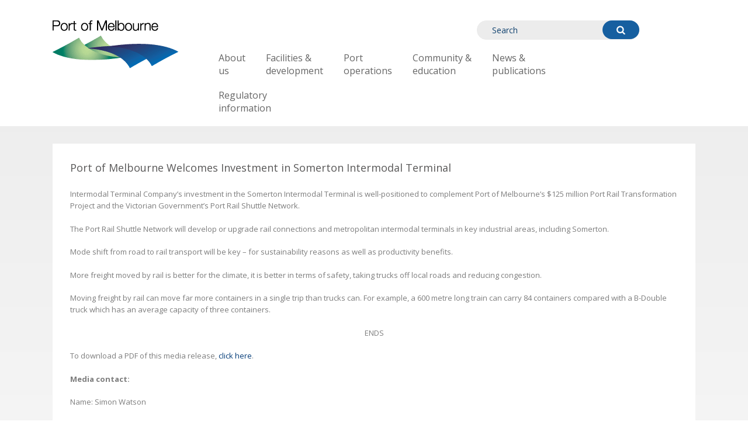

--- FILE ---
content_type: text/html; charset=UTF-8
request_url: https://www.portofmelbourne.com/port-of-melbourne-welcomes-investment-in-somerton-intermodal-terminal/
body_size: 12555
content:
<!DOCTYPE html><html lang="en-AU" class="no-js"><head>  <script>(function(w,d,s,l,i){w[l]=w[l]||[];w[l].push({'gtm.start':
    new Date().getTime(),event:'gtm.js'});var f=d.getElementsByTagName(s)[0],
    j=d.createElement(s),dl=l!='dataLayer'?'&l='+l:'';j.async=true;j.src=
    'https://www.googletagmanager.com/gtm.js?id='+i+dl;f.parentNode.insertBefore(j,f);
    })(window,document,'script','dataLayer','GTM-NVL9N2P');</script> <meta http-equiv="X-UA-Compatible" content="IE=edge,chrome=1"><meta name="viewport" content="width=device-width, initial-scale=1"><link rel="profile" href="https://gmpg.org/xfn/11"> <script>(function(html){html.className = html.className.replace(/\bno-js\b/,'js')})(document.documentElement);</script> <meta name='robots' content='index, follow, max-image-preview:large, max-snippet:-1, max-video-preview:-1' /><style>img:is([sizes="auto" i], [sizes^="auto," i]) { contain-intrinsic-size: 3000px 1500px }</style><title>Port of Melbourne Welcomes Investment in Somerton Intermodal Terminal - Port of Melbourne</title><link rel="canonical" href="https://www.portofmelbourne.com/port-of-melbourne-welcomes-investment-in-somerton-intermodal-terminal/" /><meta property="og:locale" content="en_US" /><meta property="og:type" content="article" /><meta property="og:title" content="Port of Melbourne Welcomes Investment in Somerton Intermodal Terminal - Port of Melbourne" /><meta property="og:description" content="Intermodal Terminal Company’s investment in the Somerton Intermodal Terminal is well-positioned to &#099;&#111;&#109;plement Port of Melbourne’s $125 million Port Rail Transformation Project and the Victorian Government’s Port Rail Shuttle Network. The Port Rail Shuttle Network will develop or upgrade rail connections and metropolitan intermodal terminals in key industrial areas, including Somerton. Mode shift from road..." /><meta property="og:url" content="https://www.portofmelbourne.com/port-of-melbourne-welcomes-investment-in-somerton-intermodal-terminal/" /><meta property="og:site_name" content="Port of Melbourne" /><meta property="article:published_time" content="2023-01-26T23:49:31+00:00" /><meta property="article:modified_time" content="2023-01-26T23:51:16+00:00" /><meta property="og:image" content="https://www.portofmelbourne.com/wp-content/uploads/Port_of_Melbourne_Train_Activity.jpg" /><meta property="og:image:width" content="540" /><meta property="og:image:height" content="304" /><meta property="og:image:type" content="image/jpeg" /><meta name="author" content="advis-admin" /><meta name="twitter:card" content="summary_large_image" /><meta name="twitter:label1" content="Written by" /><meta name="twitter:data1" content="advis-admin" /><meta name="twitter:label2" content="Est. reading time" /><meta name="twitter:data2" content="1 minute" /> <script type="application/ld+json" class="yoast-schema-graph">{"@context":"https://schema.org","@graph":[{"@type":"WebPage","@id":"https://www.portofmelbourne.com/port-of-melbourne-welcomes-investment-in-somerton-intermodal-terminal/","url":"https://www.portofmelbourne.com/port-of-melbourne-welcomes-investment-in-somerton-intermodal-terminal/","name":"Port of Melbourne Welcomes Investment in Somerton Intermodal Terminal - Port of Melbourne","isPartOf":{"@id":"https://www.portofmelbourne.com/#website"},"primaryImageOfPage":{"@id":"https://www.portofmelbourne.com/port-of-melbourne-welcomes-investment-in-somerton-intermodal-terminal/#primaryimage"},"image":{"@id":"https://www.portofmelbourne.com/port-of-melbourne-welcomes-investment-in-somerton-intermodal-terminal/#primaryimage"},"thumbnailUrl":"https://www.portofmelbourne.com/wp-content/uploads/Port_of_Melbourne_Train_Activity.jpg","datePublished":"2023-01-26T23:49:31+00:00","dateModified":"2023-01-26T23:51:16+00:00","author":{"@id":"https://www.portofmelbourne.com/#/schema/person/a431073e161e237647d329f9869d3eea"},"breadcrumb":{"@id":"https://www.portofmelbourne.com/port-of-melbourne-welcomes-investment-in-somerton-intermodal-terminal/#breadcrumb"},"inLanguage":"en-AU","potentialAction":[{"@type":"ReadAction","target":["https://www.portofmelbourne.com/port-of-melbourne-welcomes-investment-in-somerton-intermodal-terminal/"]}]},{"@type":"ImageObject","inLanguage":"en-AU","@id":"https://www.portofmelbourne.com/port-of-melbourne-welcomes-investment-in-somerton-intermodal-terminal/#primaryimage","url":"https://www.portofmelbourne.com/wp-content/uploads/Port_of_Melbourne_Train_Activity.jpg","contentUrl":"https://www.portofmelbourne.com/wp-content/uploads/Port_of_Melbourne_Train_Activity.jpg","width":540,"height":304},{"@type":"BreadcrumbList","@id":"https://www.portofmelbourne.com/port-of-melbourne-welcomes-investment-in-somerton-intermodal-terminal/#breadcrumb","itemListElement":[{"@type":"ListItem","position":1,"name":"Home","item":"https://www.portofmelbourne.com/"},{"@type":"ListItem","position":2,"name":"Port of Melbourne Welcomes Investment in Somerton Intermodal Terminal"}]},{"@type":"WebSite","@id":"https://www.portofmelbourne.com/#website","url":"https://www.portofmelbourne.com/","name":"Port of Melbourne","description":"Australia&#039;s Best Connected Port","potentialAction":[{"@type":"SearchAction","target":{"@type":"EntryPoint","urlTemplate":"https://www.portofmelbourne.com/?s={search_term_string}"},"query-input":{"@type":"PropertyValueSpecification","valueRequired":true,"valueName":"search_term_string"}}],"inLanguage":"en-AU"},{"@type":"Person","@id":"https://www.portofmelbourne.com/#/schema/person/a431073e161e237647d329f9869d3eea","name":"advis-admin","image":{"@type":"ImageObject","inLanguage":"en-AU","@id":"https://www.portofmelbourne.com/#/schema/person/image/","url":"https://secure.gravatar.com/avatar/415576bf3b5151c9cbb1802ee7eb7de77b5ddc86fc98d9aa94aa64de25ad0a03?s=96&d=mm&r=g","contentUrl":"https://secure.gravatar.com/avatar/415576bf3b5151c9cbb1802ee7eb7de77b5ddc86fc98d9aa94aa64de25ad0a03?s=96&d=mm&r=g","caption":"advis-admin"}}]}</script> <link rel='dns-prefetch' href='//code.jquery.com' /><link rel='dns-prefetch' href='//fonts.googleapis.com' /><link rel="dns-prefetch" href="https://fonts.gstatic.com"><link rel="preconnect" href="https://code.jquery.com" crossorigin><link rel="preconnect" href="https://fonts.gstatic.com" crossorigin><link rel="preconnect" href="https://fonts.googleapis.com" crossorigin><link rel="preload" href="https://fonts.gstatic.com/s/montserrat/v14/JTUSjIg1_i6t8kCHKm459Wlhyw.woff2" as="font" type="font/woff2" crossorigin><link rel='stylesheet' id='litespeed-cache-dummy-css' href='https://www.portofmelbourne.com/wp-content/plugins/litespeed-cache/assets/css/litespeed-dummy.css?ver=bab3cfd7d75066887402537eae7924a3' media='none' onload="if(media!='all')media='all'"' /><link rel='stylesheet' id='wp-block-library-css' href='https://www.portofmelbourne.com/wp-includes/css/dist/block-library/style.min.css?ver=bab3cfd7d75066887402537eae7924a3' media='none' onload="if(media!='all')media='all'"' /><style id='classic-theme-styles-inline-css'>/*! This file is auto-generated */
.wp-block-button__link{color:#fff;background-color:#32373c;border-radius:9999px;box-shadow:none;text-decoration:none;padding:calc(.667em + 2px) calc(1.333em + 2px);font-size:1.125em}.wp-block-file__button{background:#32373c;color:#fff;text-decoration:none}</style><style id='global-styles-inline-css'>:root{--wp--preset--aspect-ratio--square: 1;--wp--preset--aspect-ratio--4-3: 4/3;--wp--preset--aspect-ratio--3-4: 3/4;--wp--preset--aspect-ratio--3-2: 3/2;--wp--preset--aspect-ratio--2-3: 2/3;--wp--preset--aspect-ratio--16-9: 16/9;--wp--preset--aspect-ratio--9-16: 9/16;--wp--preset--color--black: #000000;--wp--preset--color--cyan-bluish-gray: #abb8c3;--wp--preset--color--white: #ffffff;--wp--preset--color--pale-pink: #f78da7;--wp--preset--color--vivid-red: #cf2e2e;--wp--preset--color--luminous-vivid-orange: #ff6900;--wp--preset--color--luminous-vivid-amber: #fcb900;--wp--preset--color--light-green-cyan: #7bdcb5;--wp--preset--color--vivid-green-cyan: #00d084;--wp--preset--color--pale-cyan-blue: #8ed1fc;--wp--preset--color--vivid-cyan-blue: #0693e3;--wp--preset--color--vivid-purple: #9b51e0;--wp--preset--gradient--vivid-cyan-blue-to-vivid-purple: linear-gradient(135deg,rgba(6,147,227,1) 0%,rgb(155,81,224) 100%);--wp--preset--gradient--light-green-cyan-to-vivid-green-cyan: linear-gradient(135deg,rgb(122,220,180) 0%,rgb(0,208,130) 100%);--wp--preset--gradient--luminous-vivid-amber-to-luminous-vivid-orange: linear-gradient(135deg,rgba(252,185,0,1) 0%,rgba(255,105,0,1) 100%);--wp--preset--gradient--luminous-vivid-orange-to-vivid-red: linear-gradient(135deg,rgba(255,105,0,1) 0%,rgb(207,46,46) 100%);--wp--preset--gradient--very-light-gray-to-cyan-bluish-gray: linear-gradient(135deg,rgb(238,238,238) 0%,rgb(169,184,195) 100%);--wp--preset--gradient--cool-to-warm-spectrum: linear-gradient(135deg,rgb(74,234,220) 0%,rgb(151,120,209) 20%,rgb(207,42,186) 40%,rgb(238,44,130) 60%,rgb(251,105,98) 80%,rgb(254,248,76) 100%);--wp--preset--gradient--blush-light-purple: linear-gradient(135deg,rgb(255,206,236) 0%,rgb(152,150,240) 100%);--wp--preset--gradient--blush-bordeaux: linear-gradient(135deg,rgb(254,205,165) 0%,rgb(254,45,45) 50%,rgb(107,0,62) 100%);--wp--preset--gradient--luminous-dusk: linear-gradient(135deg,rgb(255,203,112) 0%,rgb(199,81,192) 50%,rgb(65,88,208) 100%);--wp--preset--gradient--pale-ocean: linear-gradient(135deg,rgb(255,245,203) 0%,rgb(182,227,212) 50%,rgb(51,167,181) 100%);--wp--preset--gradient--electric-grass: linear-gradient(135deg,rgb(202,248,128) 0%,rgb(113,206,126) 100%);--wp--preset--gradient--midnight: linear-gradient(135deg,rgb(2,3,129) 0%,rgb(40,116,252) 100%);--wp--preset--font-size--small: 13px;--wp--preset--font-size--medium: 20px;--wp--preset--font-size--large: 36px;--wp--preset--font-size--x-large: 42px;--wp--preset--spacing--20: 0.44rem;--wp--preset--spacing--30: 0.67rem;--wp--preset--spacing--40: 1rem;--wp--preset--spacing--50: 1.5rem;--wp--preset--spacing--60: 2.25rem;--wp--preset--spacing--70: 3.38rem;--wp--preset--spacing--80: 5.06rem;--wp--preset--shadow--natural: 6px 6px 9px rgba(0, 0, 0, 0.2);--wp--preset--shadow--deep: 12px 12px 50px rgba(0, 0, 0, 0.4);--wp--preset--shadow--sharp: 6px 6px 0px rgba(0, 0, 0, 0.2);--wp--preset--shadow--outlined: 6px 6px 0px -3px rgba(255, 255, 255, 1), 6px 6px rgba(0, 0, 0, 1);--wp--preset--shadow--crisp: 6px 6px 0px rgba(0, 0, 0, 1);}:where(.is-layout-flex){gap: 0.5em;}:where(.is-layout-grid){gap: 0.5em;}body .is-layout-flex{display: flex;}.is-layout-flex{flex-wrap: wrap;align-items: center;}.is-layout-flex > :is(*, div){margin: 0;}body .is-layout-grid{display: grid;}.is-layout-grid > :is(*, div){margin: 0;}:where(.wp-block-columns.is-layout-flex){gap: 2em;}:where(.wp-block-columns.is-layout-grid){gap: 2em;}:where(.wp-block-post-template.is-layout-flex){gap: 1.25em;}:where(.wp-block-post-template.is-layout-grid){gap: 1.25em;}.has-black-color{color: var(--wp--preset--color--black) !important;}.has-cyan-bluish-gray-color{color: var(--wp--preset--color--cyan-bluish-gray) !important;}.has-white-color{color: var(--wp--preset--color--white) !important;}.has-pale-pink-color{color: var(--wp--preset--color--pale-pink) !important;}.has-vivid-red-color{color: var(--wp--preset--color--vivid-red) !important;}.has-luminous-vivid-orange-color{color: var(--wp--preset--color--luminous-vivid-orange) !important;}.has-luminous-vivid-amber-color{color: var(--wp--preset--color--luminous-vivid-amber) !important;}.has-light-green-cyan-color{color: var(--wp--preset--color--light-green-cyan) !important;}.has-vivid-green-cyan-color{color: var(--wp--preset--color--vivid-green-cyan) !important;}.has-pale-cyan-blue-color{color: var(--wp--preset--color--pale-cyan-blue) !important;}.has-vivid-cyan-blue-color{color: var(--wp--preset--color--vivid-cyan-blue) !important;}.has-vivid-purple-color{color: var(--wp--preset--color--vivid-purple) !important;}.has-black-background-color{background-color: var(--wp--preset--color--black) !important;}.has-cyan-bluish-gray-background-color{background-color: var(--wp--preset--color--cyan-bluish-gray) !important;}.has-white-background-color{background-color: var(--wp--preset--color--white) !important;}.has-pale-pink-background-color{background-color: var(--wp--preset--color--pale-pink) !important;}.has-vivid-red-background-color{background-color: var(--wp--preset--color--vivid-red) !important;}.has-luminous-vivid-orange-background-color{background-color: var(--wp--preset--color--luminous-vivid-orange) !important;}.has-luminous-vivid-amber-background-color{background-color: var(--wp--preset--color--luminous-vivid-amber) !important;}.has-light-green-cyan-background-color{background-color: var(--wp--preset--color--light-green-cyan) !important;}.has-vivid-green-cyan-background-color{background-color: var(--wp--preset--color--vivid-green-cyan) !important;}.has-pale-cyan-blue-background-color{background-color: var(--wp--preset--color--pale-cyan-blue) !important;}.has-vivid-cyan-blue-background-color{background-color: var(--wp--preset--color--vivid-cyan-blue) !important;}.has-vivid-purple-background-color{background-color: var(--wp--preset--color--vivid-purple) !important;}.has-black-border-color{border-color: var(--wp--preset--color--black) !important;}.has-cyan-bluish-gray-border-color{border-color: var(--wp--preset--color--cyan-bluish-gray) !important;}.has-white-border-color{border-color: var(--wp--preset--color--white) !important;}.has-pale-pink-border-color{border-color: var(--wp--preset--color--pale-pink) !important;}.has-vivid-red-border-color{border-color: var(--wp--preset--color--vivid-red) !important;}.has-luminous-vivid-orange-border-color{border-color: var(--wp--preset--color--luminous-vivid-orange) !important;}.has-luminous-vivid-amber-border-color{border-color: var(--wp--preset--color--luminous-vivid-amber) !important;}.has-light-green-cyan-border-color{border-color: var(--wp--preset--color--light-green-cyan) !important;}.has-vivid-green-cyan-border-color{border-color: var(--wp--preset--color--vivid-green-cyan) !important;}.has-pale-cyan-blue-border-color{border-color: var(--wp--preset--color--pale-cyan-blue) !important;}.has-vivid-cyan-blue-border-color{border-color: var(--wp--preset--color--vivid-cyan-blue) !important;}.has-vivid-purple-border-color{border-color: var(--wp--preset--color--vivid-purple) !important;}.has-vivid-cyan-blue-to-vivid-purple-gradient-background{background: var(--wp--preset--gradient--vivid-cyan-blue-to-vivid-purple) !important;}.has-light-green-cyan-to-vivid-green-cyan-gradient-background{background: var(--wp--preset--gradient--light-green-cyan-to-vivid-green-cyan) !important;}.has-luminous-vivid-amber-to-luminous-vivid-orange-gradient-background{background: var(--wp--preset--gradient--luminous-vivid-amber-to-luminous-vivid-orange) !important;}.has-luminous-vivid-orange-to-vivid-red-gradient-background{background: var(--wp--preset--gradient--luminous-vivid-orange-to-vivid-red) !important;}.has-very-light-gray-to-cyan-bluish-gray-gradient-background{background: var(--wp--preset--gradient--very-light-gray-to-cyan-bluish-gray) !important;}.has-cool-to-warm-spectrum-gradient-background{background: var(--wp--preset--gradient--cool-to-warm-spectrum) !important;}.has-blush-light-purple-gradient-background{background: var(--wp--preset--gradient--blush-light-purple) !important;}.has-blush-bordeaux-gradient-background{background: var(--wp--preset--gradient--blush-bordeaux) !important;}.has-luminous-dusk-gradient-background{background: var(--wp--preset--gradient--luminous-dusk) !important;}.has-pale-ocean-gradient-background{background: var(--wp--preset--gradient--pale-ocean) !important;}.has-electric-grass-gradient-background{background: var(--wp--preset--gradient--electric-grass) !important;}.has-midnight-gradient-background{background: var(--wp--preset--gradient--midnight) !important;}.has-small-font-size{font-size: var(--wp--preset--font-size--small) !important;}.has-medium-font-size{font-size: var(--wp--preset--font-size--medium) !important;}.has-large-font-size{font-size: var(--wp--preset--font-size--large) !important;}.has-x-large-font-size{font-size: var(--wp--preset--font-size--x-large) !important;}
:where(.wp-block-post-template.is-layout-flex){gap: 1.25em;}:where(.wp-block-post-template.is-layout-grid){gap: 1.25em;}
:where(.wp-block-columns.is-layout-flex){gap: 2em;}:where(.wp-block-columns.is-layout-grid){gap: 2em;}
:root :where(.wp-block-pullquote){font-size: 1.5em;line-height: 1.6;}</style><link rel='stylesheet' id='contact-form-7-css' href='https://www.portofmelbourne.com/wp-content/cache/autoptimize/css/autoptimize_single_64ac31699f5326cb3c76122498b76f66.css?ver=6.1.4' media='none' onload="if(media!='all')media='all'"' /><link rel='stylesheet' id='widgetopts-styles-css' href='https://www.portofmelbourne.com/wp-content/cache/autoptimize/css/autoptimize_single_47c53c6ddea8675d3514d99fe66dd2e6.css?ver=4.1.3' media='none' onload="if(media!='all')media='all'"' /><link rel='stylesheet' id='google-fonts-css' href='https://fonts.googleapis.com/css?family=Open+Sans%3A400%2C600%2C700&#038;display=swap&#038;subset=latin%2Clatin-ext' media='all' /><link rel='stylesheet' id='theme-css' href='https://www.portofmelbourne.com/wp-content/cache/autoptimize/css/autoptimize_single_b183faccf6b37b6d981df060cd4e0732.css' media='all' /><link rel='stylesheet' id='swiper-slider-8.3.2-css' href='https://www.portofmelbourne.com/wp-content/themes/advis-theme/assets/vendors/swiper-slider/swiper-bundle.min.css' media='all' /><link rel="https://api.w.org/" href="https://www.portofmelbourne.com/wp-json/" /><link rel="alternate" title="JSON" type="application/json" href="https://www.portofmelbourne.com/wp-json/wp/v2/posts/7313" /><link rel="EditURI" type="application/rsd+xml" title="RSD" href="https://www.portofmelbourne.com/xmlrpc.php?rsd" /><link rel='shortlink' href='https://www.portofmelbourne.com/?p=7313' /><link rel="alternate" title="oEmbed (JSON)" type="application/json+oembed" href="https://www.portofmelbourne.com/wp-json/oembed/1.0/embed?url=https%3A%2F%2Fwww.portofmelbourne.com%2Fport-of-melbourne-welcomes-investment-in-somerton-intermodal-terminal%2F" /><link rel="icon" href="https://www.portofmelbourne.com/wp-content/uploads/favicon-2.png" sizes="32x32" /><link rel="icon" href="https://www.portofmelbourne.com/wp-content/uploads/favicon-2.png" sizes="192x192" /><link rel="apple-touch-icon" href="https://www.portofmelbourne.com/wp-content/uploads/favicon-2.png" /><meta name="msapplication-TileImage" content="https://www.portofmelbourne.com/wp-content/uploads/favicon-2.png" /><style id="wp-custom-css">.mb-3, .my-3{
	margin-bottom: 1rem !important;
}


.d-none{
	display:none	
}
.d-block{
	display:block;
}
@media screen and (min-width:768px){
	.d-md-none{
		display:none;
	}
	.d-md-block {
		display:block;
	}
}



td {
    padding: 5px;
}

table:not([class]) th + th,
table:not([class]) td + td{
    padding-left: 15px;
}

.links-images table{
	margin-top:50px;
	width:100%
}
.links-images table td{
	vertical-align: top;
	padding-bottom: 15px;
	width:70%
}
.links-images table td + td{
	text-align: right;
}
@media screen and ( max-width: 768px ){
	.links-images table td{
		width:100%;
		display:block;
	}	
	.links-images table td + td{
		text-align:center;
	}
}
@media screen and ( min-width: 992px ){
.bc-lg-fl-right{
	float:right;	
	display: table;
	margin: .5em 0 .5em 1em;
}
}



.search-results + .search-results h4 {
    margin-top: 25px;
}



div.row-links {
	align-items: flex-start;
	row-gap: 1em;
}
div.row-links > * {
	width: 45%;
	max-width: 460px;
	min-width: 300px;
}



div.link-list-wrap > * {
  min-height: 70px;
  width: 30%;
  display: inline-block;
  padding: 15px;
  vertical-align: text-top;
  min-width: auto;
  color: #005daa !important;
  font-size: 15px !important;
  margin-top: 5px px !important;
  font-family: "Open Sans" !important;
  font-weight: 600;
}
div.link-list-wrap > *:hover {
  background: rgba(108,173,223,.2) !important;
}
@media screen and ( max-width: 480px ){
	div.link-list-wrap > * {
		display:block;
		width: 100%;
		min-height: auto;
	}
}

/* Boat Tours */
.page-id-1069 .table-responsive{
		overflow-x: scroll;
    max-width: 100%;
}
.page-id-1069 .table-responsive table{
	width: 740px !important;
}
.page-id-1069 .table-responsive thead th:first-child{
	min-width: 130px;
}




@media screen and (max-width:768px){
.wp-block-image .alignright {
    float: unset;
    margin-left: 0;
}
}
.wp-block-image +p,
figure.wp-block-table + p {
    margin-top: revert;
}



.table-spl-01 {
    margin-bottom: revert;
}
.table-spl-01 .has-fixed-layout {
    table-layout: initial;
}

.table-spl-01 tr>td:first-child {
    width: 111px!important;
}
/* Footer - Menu links lines "fix" */

#footer .quick-links li,
#footer .uptodate li{
	border-bottom: 1px solid #1a5594;
	padding-bottom: 6px;
	padding-top: 6px;
}
#footer .quick-links li:last-child,
#footer .uptodate li:last-child{
	border-bottom: initial;
	padding-bottom: initial;
}

body.page-id-483 .main #sidebar{ display: none; }</style><link rel="icon" type="image/png" sizes="16x16" href="https://www.portofmelbourne.com/wp-content/uploads/favicon-2.png"><link rel="icon" type="image/png" sizes="32x32" href="https://www.portofmelbourne.com/wp-content/uploads/favicon-2.png"><link rel="icon" type="image/png" sizes="192x192" href="https://www.portofmelbourne.com/wp-content/uploads/favicon-2.png"> <script type="application/ld+json">{
  "@context": "http://schema.org",
  "@type": "ProfessionalService",
  "name": "Port of Melbourne",
  "image": "https://www.portofmelbourne.com/wp-content/uploads/Homepage-Banner-2.jpg",
  "url": "https://www.portofmelbourne.com/",
  "telephone": "+61 1300 857 662",
  "address": {
    "@type": "PostalAddress",
    "streetAddress": "Level 4/530 Collin St",
    "addressLocality": "Melbourne",
    "addressRegion": "VIC",
    "postalCode": "3000",
    "addressCountry": "AU"
  },
  "geo": {
    "@type": "GeoCoordinates",
    "latitude": -37.8175249,
    "longitude": 144.9567955
  },
  "logo": "https://www.portofmelbourne.com/wp-content/uploads/logo.png",
  "contactPoint": {
    "@type": "ContactPoint",
    "telephone": "+61 1300 857 662",
    "contactType": "customer service",
    "areaServed": "AU"
  },
  "sameAs": [
    "https://www.facebook.com/portofmelbourne/",
    "https://twitter.com/portofmelbourne",
    "https://www.linkedin.com/company/port-of-melbourne/",
    "https://en.wikipedia.org/wiki/Port_of_Melbourne_Corporation"
  ]
}</script> <script>var __uzdbm_1 = "c580ea23-c457-4cff-9c88-b0bc8d721000";var __uzdbm_2 = "OTc4ZDY0ZWYtY242Zi00NjM3LWFlMjAtYzJiNzcxY2E1NGM5JDE4LjExNy4yNTUuMTY=";var __uzdbm_3 = "7f9000c580ea23-c457-4cff-9c88-b0bc8d7210001-17667023540690-0024eebebe209dded2910";var __uzdbm_4 = "false";var __uzdbm_5 = "uzmx";var __uzdbm_6 = "7f9000b4bd8179-c387-41dc-bd83-55e52dfc85221-17667023540690-8175fe94bdadbb3a10";var __uzdbm_7 = "portofmelbourne.com";</script> <script>   (function (w, d, e, u, c, g, a, b) {     w["SSJSConnectorObj"] = w["SSJSConnectorObj"] || {       ss_cid: c,       domain_info: "auto",     };     w[g] = function (i, j) {       w["SSJSConnectorObj"][i] = j;     };     a = d.createElement(e);     a.async = true;     if (       navigator.userAgent.indexOf('MSIE') !== -1 ||       navigator.appVersion.indexOf('Trident/') > -1     ) {       u = u.replace("/advanced/", "/advanced/ie/");     }     a.src = u;     b = d.getElementsByTagName(e)[0];     b.parentNode.insertBefore(a, b);   })(     window, document, "script", "https://www.portofmelbourne.com/18f5227b-e27b-445a-a53f-f845fbe69b40/stormcaster.js", "cn6h", "ssConf"   );   ssConf("c1", "https://www.portofmelbourne.com");   ssConf("c3", "c99a4269-161c-4242-a3f0-28d44fa6ce24");   ssConf("au", "portofmelbourne.com");   ssConf("cu", "validate.perfdrive.com, ssc"); </script></head><body data-rsssl=1 class="wp-singular post-template-default single single-post postid-7313 single-format-standard wp-theme-advis-theme metaslider-plugin group-blog page-blog-single page-port-of-melbourne-welcomes-investment-in-somerton-intermodal-terminal  subpage"> <noscript><iframe src="https://www.googletagmanager.com/ns.html?id=GTM-NVL9N2P"
 height="0" width="0" style="display:none;visibility:hidden"></iframe></noscript><header id="header" class="clearfix"><div class="wrap"><div class="row"><div class="threecol"><div id="logo"> <a href="https://www.portofmelbourne.com" class="site-logo-link"><img width="215" height="82" src="https://www.portofmelbourne.com/wp-content/uploads/logo.png" class="" alt="transparent port of melbourne logo" caption="" description="" href="https://www.portofmelbourne.com/logo/" title="logo" type="html" decoding="async" /></a></div></div><div class="eightcol"><div class="widget_search clearfix"><form method="get" id="searchform" action="https://www.portofmelbourne.com"> <input type="text" name="s" placeholder="Search"/> <button type="submit" id="searchsubmit"></button></form></div><div class="clear"></div><nav id="navigation" class="navigation clearfix"><div class="menu-primary-menu-container"><ul id="menu-primary-menu" class="menu"><li id="menu-item-447" class="menu-item menu-item-type-post_type menu-item-object-page menu-item-has-children menu-item-447"><a href="https://www.portofmelbourne.com/about-us/">About<br> us</a><ul class="sub-menu"><li id="menu-item-650" class="menu-item menu-item-type-post_type menu-item-object-page menu-item-650"><a href="https://www.portofmelbourne.com/about-us/about-the-port/">About the port</a></li><li id="menu-item-653" class="menu-item menu-item-type-post_type menu-item-object-page menu-item-653"><a href="https://www.portofmelbourne.com/about-us/leadership/">Leadership</a></li><li id="menu-item-654" class="menu-item menu-item-type-post_type menu-item-object-page menu-item-654"><a href="https://www.portofmelbourne.com/about-us/leadership/shareholders/">Shareholders</a></li><li id="menu-item-660" class="menu-item menu-item-type-post_type menu-item-object-page menu-item-660"><a href="https://www.portofmelbourne.com/about-us/port-map/">Port map</a></li><li id="menu-item-2121" class="menu-item menu-item-type-post_type menu-item-object-page menu-item-2121"><a href="https://www.portofmelbourne.com/about-us/trade-statistics/">Trade and statistics</a></li><li id="menu-item-657" class="menu-item menu-item-type-post_type menu-item-object-page menu-item-657"><a href="https://www.portofmelbourne.com/about-us/factsandfigures/">Facts and Figures</a></li><li id="menu-item-651" class="menu-item menu-item-type-post_type menu-item-object-page menu-item-651"><a href="https://www.portofmelbourne.com/about-us/global-port-partnerships/">Global port partnerships</a></li><li id="menu-item-655" class="menu-item menu-item-type-post_type menu-item-object-page menu-item-655"><a href="https://www.portofmelbourne.com/about-us/port-history/">Port history</a></li><li id="menu-item-652" class="menu-item menu-item-type-post_type menu-item-object-page menu-item-652"><a href="https://www.portofmelbourne.com/about-us/job-opportunities/">Job opportunities</a></li><li id="menu-item-4679" class="menu-item menu-item-type-post_type menu-item-object-page menu-item-4679"><a href="https://www.portofmelbourne.com/about-us/contact-us/">Contact us</a></li><li id="menu-item-658" class="menu-item menu-item-type-post_type menu-item-object-page menu-item-658"><a href="https://www.portofmelbourne.com/about-us/useful-links/">Useful links</a></li></ul></li><li id="menu-item-446" class="menu-item menu-item-type-post_type menu-item-object-page menu-item-has-children menu-item-446"><a href="https://www.portofmelbourne.com/facilities-development/">Facilities &#038;<br> development</a><ul class="sub-menu"><li id="menu-item-6127" class="menu-item menu-item-type-post_type menu-item-object-page menu-item-6127"><a href="https://www.portofmelbourne.com/current-projects/">Port projects</a></li><li id="menu-item-6991" class="menu-item menu-item-type-post_type menu-item-object-page menu-item-6991"><a href="https://www.portofmelbourne.com/facilities-development/port-capacity-enhancement-program/">Port Capacity Enhancement Program</a></li><li id="menu-item-4096" class="menu-item menu-item-type-post_type menu-item-object-page menu-item-4096"><a href="https://www.portofmelbourne.com/facilities-development/port-rail-transformation-project/">Port Rail Transformation Project – Overview</a></li><li id="menu-item-2750" class="menu-item menu-item-type-post_type menu-item-object-page menu-item-2750"><a href="https://www.portofmelbourne.com/facilities-development/port-development-strategy/">Port Development Strategy</a></li><li id="menu-item-4637" class="menu-item menu-item-type-post_type menu-item-object-page menu-item-4637"><a href="https://www.portofmelbourne.com/facilities-development/our-plan-for-rail/">Our Plan for Rail</a></li><li id="menu-item-6052" class="menu-item menu-item-type-post_type menu-item-object-page menu-item-6052"><a href="https://www.portofmelbourne.com/facilities-development/leasing-opportunities/">Leasing Opportunities</a></li><li id="menu-item-7219" class="menu-item menu-item-type-post_type menu-item-object-page menu-item-7219"><a href="https://www.portofmelbourne.com/facilities-development/access-to-mobils-infrastructure-and-pipelines/">Access to Mobil’s infrastructure and pipelines</a></li><li id="menu-item-665" class="menu-item menu-item-type-post_type menu-item-object-page menu-item-665"><a href="https://www.portofmelbourne.com/facilities-development/use-of-port-facilities/">Use of port facilities</a></li><li id="menu-item-662" class="menu-item menu-item-type-post_type menu-item-object-page menu-item-662"><a href="https://www.portofmelbourne.com/facilities-development/port-pricing/">Port pricing</a></li><li id="menu-item-661" class="menu-item menu-item-type-post_type menu-item-object-page menu-item-661"><a href="https://www.portofmelbourne.com/facilities-development/port-planning/">Port Land Use Planning</a></li><li id="menu-item-5269" class="menu-item menu-item-type-post_type menu-item-object-page menu-item-5269"><a href="https://www.portofmelbourne.com/tenders/">Tenders</a></li></ul></li><li id="menu-item-445" class="menu-item menu-item-type-post_type menu-item-object-page menu-item-has-children menu-item-445"><a href="https://www.portofmelbourne.com/port-operations/">Port<br> operations</a><ul class="sub-menu"><li id="menu-item-4095" class="menu-item menu-item-type-post_type menu-item-object-page menu-item-4095"><a href="https://www.portofmelbourne.com/port-operations/rail-operations/">Rail Operations</a></li><li id="menu-item-2395" class="menu-item menu-item-type-post_type menu-item-object-page menu-item-2395"><a href="https://www.portofmelbourne.com/port-operations/road-updates/">Road Network Updates</a></li><li id="menu-item-666" class="menu-item menu-item-type-post_type menu-item-object-page menu-item-666"><a href="https://www.portofmelbourne.com/port-operations/commercial-shipping/">Commercial shipping</a></li><li id="menu-item-669" class="menu-item menu-item-type-post_type menu-item-object-page menu-item-669"><a href="https://www.portofmelbourne.com/port-operations/safety-environment/">Safety &#038; environment</a></li><li id="menu-item-668" class="menu-item menu-item-type-post_type menu-item-object-page menu-item-668"><a href="https://www.portofmelbourne.com/port-operations/security-emergency-management/">Security &#038; emergency management</a></li><li id="menu-item-667" class="menu-item menu-item-type-post_type menu-item-object-page menu-item-667"><a href="https://www.portofmelbourne.com/port-operations/dredging/">Dredging</a></li></ul></li><li id="menu-item-444" class="menu-item menu-item-type-post_type menu-item-object-page menu-item-has-children menu-item-444"><a href="https://www.portofmelbourne.com/community-education/">Community &#038;<br> education</a><ul class="sub-menu"><li id="menu-item-2122" class="menu-item menu-item-type-post_type menu-item-object-page menu-item-2122"><a href="https://www.portofmelbourne.com/community-education/visiting-the-port/">Visiting the port</a></li><li id="menu-item-1779" class="menu-item menu-item-type-post_type menu-item-object-page menu-item-1779"><a href="https://www.portofmelbourne.com/community-education/living-around-the-port/">Living around the port</a></li><li id="menu-item-5353" class="menu-item menu-item-type-post_type menu-item-object-page menu-item-5353"><a href="https://www.portofmelbourne.com/community-education/community-newsletter/">Community Updates &#038; Newsletter</a></li><li id="menu-item-5338" class="menu-item menu-item-type-post_type menu-item-object-page menu-item-5338"><a href="https://www.portofmelbourne.com/community-education/visiting-the-port/boat-tours/">Boat tours</a></li><li id="menu-item-1870" class="menu-item menu-item-type-post_type menu-item-object-page menu-item-1870"><a href="https://www.portofmelbourne.com/community-education/port-education/">Port education</a></li><li id="menu-item-3046" class="menu-item menu-item-type-post_type menu-item-object-page menu-item-3046"><a href="https://www.portofmelbourne.com/community-education/supply-chain/">About the container supply chain</a></li><li id="menu-item-1780" class="menu-item menu-item-type-post_type menu-item-object-page menu-item-1780"><a href="https://www.portofmelbourne.com/?page_id=569">Port Industry Induction</a></li><li id="menu-item-1781" class="menu-item menu-item-type-post_type menu-item-object-page menu-item-1781"><a href="https://www.portofmelbourne.com/community-education/community-partnerships/">Community Investment</a></li></ul></li><li id="menu-item-443" class="menu-item menu-item-type-post_type menu-item-object-page menu-item-has-children menu-item-443"><a href="https://www.portofmelbourne.com/news-publications/">News &#038;<br> publications</a><ul class="sub-menu"><li id="menu-item-673" class="menu-item menu-item-type-post_type menu-item-object-page menu-item-673"><a href="https://www.portofmelbourne.com/news-publications/news/">News</a></li><li id="menu-item-3686" class="menu-item menu-item-type-post_type menu-item-object-page menu-item-3686"><a href="https://www.portofmelbourne.com/community-education/sustainability-at-port-of-melbourne/">Sustainability</a></li><li id="menu-item-7061" class="menu-item menu-item-type-post_type menu-item-object-page menu-item-7061"><a href="https://www.portofmelbourne.com/news-publications/consultation-and-engagement/">Consultation and Engagement</a></li><li id="menu-item-674" class="menu-item menu-item-type-post_type menu-item-object-page menu-item-674"><a href="https://www.portofmelbourne.com/news-publications/publications/">Publications</a></li><li id="menu-item-672" class="menu-item menu-item-type-post_type menu-item-object-page menu-item-672"><a href="https://www.portofmelbourne.com/news-publications/media-releases/">Media releases</a></li><li id="menu-item-5321" class="menu-item menu-item-type-post_type menu-item-object-page menu-item-5321"><a href="https://www.portofmelbourne.com/legal-information/">Legal information</a></li><li id="menu-item-670" class="menu-item menu-item-type-post_type menu-item-object-page menu-item-670"><a href="https://www.portofmelbourne.com/news-publications/commercial-filming/">Commercial filming</a></li><li id="menu-item-671" class="menu-item menu-item-type-post_type menu-item-object-page menu-item-671"><a href="https://www.portofmelbourne.com/news-publications/glossary/">Glossary</a></li><li id="menu-item-7355" class="menu-item menu-item-type-post_type menu-item-object-page menu-item-7355"><a href="https://www.portofmelbourne.com/news-publications/industry-engagement-2023/">Industry Engagement 2023</a></li><li id="menu-item-6498" class="menu-item menu-item-type-post_type menu-item-object-page menu-item-6498"><a href="https://www.portofmelbourne.com/news-publications/industry-consultation-2022/">Industry Consultation 2022</a></li><li id="menu-item-6499" class="menu-item menu-item-type-post_type menu-item-object-page menu-item-6499"><a href="https://www.portofmelbourne.com/industry-consultation-2021/">Industry Consultation 2021</a></li></ul></li><li id="menu-item-442" class="menu-item menu-item-type-post_type menu-item-object-page menu-item-has-children menu-item-442"><a href="https://www.portofmelbourne.com/regulatory-information/">Regulatory<br> information</a><ul class="sub-menu"><li id="menu-item-7598" class="menu-item menu-item-type-post_type menu-item-object-page menu-item-7598"><a href="https://www.portofmelbourne.com/regulatory-information/regulatory-framework/">Regulatory framework</a></li><li id="menu-item-7608" class="menu-item menu-item-type-post_type menu-item-object-page menu-item-7608"><a href="https://www.portofmelbourne.com/facilities-development/port-pricing/">Port pricing</a></li><li id="menu-item-7604" class="menu-item menu-item-type-post_type menu-item-object-page menu-item-7604"><a href="https://www.portofmelbourne.com/regulatory-information/regulatory-quick-links/">Regulatory quick links</a></li><li id="menu-item-6294" class="menu-item menu-item-type-post_type menu-item-object-page menu-item-6294"><a href="https://www.portofmelbourne.com/regulatory-information/tenancy-customer-charter/">Tenancy Customer Charter</a></li><li id="menu-item-7605" class="menu-item menu-item-type-post_type menu-item-object-page menu-item-7605"><a href="https://www.portofmelbourne.com/regulatory-information/have-your-say/">Contact regulatory</a></li></ul></li></ul></div></nav></div></div></div></header><div class="wrap"><section class="main  clearfix"><div class="row"><section id="content"><div class="page-fullwidth-content"><h3 class="section-title">Port of Melbourne Welcomes Investment in Somerton Intermodal Terminal</h3><article class="entry single clearfix"><div class="clear"></div><div class="entry-body"><div class="post-entry"><p>Intermodal Terminal Company’s investment in the Somerton Intermodal Terminal is well-positioned to &#99;&#111;&#109;plement Port of Melbourne’s $125 million Port Rail Transformation Project and the Victorian Government’s Port Rail Shuttle Network.</p><p>The Port Rail Shuttle Network will develop or upgrade rail connections and metropolitan intermodal terminals in key industrial areas, including Somerton.</p><p>Mode shift from road to rail transport will be key – for sustainability reasons as well as productivity benefits.</p><p>More freight moved by rail is better for the climate, it is better in terms of safety, taking trucks off local roads and reducing congestion.</p><p>Moving freight by rail can move far more containers in a single trip than trucks can. For example, a 600 metre long train can carry 84 containers &#99;&#111;&#109;pared with a B-Double truck which has an average capacity of three containers.</p><p style="text-align: center;">ENDS</p><p>To download a PDF of this media release, <a href="https://www.portofmelbourne.&#99;&#111;&#109;/wp-content/uploads/Media-Release-Port-of-Melbourne-Wel&#99;&#111;&#109;es-Investment-in-Somerton-Intermodal-Terminal.pdf">click here</a>.</p><p><strong>Media contact:                                        </strong></p><p>Name: Simon Watson</p><p>Mobile: 0484 000 051</p><p>Email: simon.&#119;&#97;&#116;&#115;&#111;&#110;&#64;&#112;&#111;&#114;&#116;&#111;&#102;&#109;&#101;&#108;&#98;&#111;&#117;&#114;&#110;&#101;&#46;&#99;&#111;&#109;</p></div><div class="backbtn"> <a href="https://www.portofmelbourne.com/news-publications/media-releases">Back to all Current Media Releases</a></div></div></article></div><div class="breadcrumbs"><ul id="breadcrumbs" class="breadcrumbs"><li class="item-home"><a class="bread-link bread-home" href="https://www.portofmelbourne.com" title="Homepage">Homepage</a></li><li class="item-cat"><a href="https://www.portofmelbourne.com/category/media/">Media</a></li><li class="item-current item-7313"><strong class="bread-current bread-7313" title="Port of Melbourne Welcomes Investment in Somerton Intermodal Terminal">Port of Melbourne Welcomes Investment in Somerton Intermodal Terminal</strong></li></ul></div></section></div></section></div><footer id="footer" class="clearfix"><div class="row"><div class="fourcol"><div id="text-2" class="widget widget_text"><h3 class="widget-title">About us</h3><div class="textwidget"><div class="quick-links"><ul><li id="menu-item-6353" class="menu-item menu-item-type-post_type menu-item-object-page menu-item-6353"><a href="https://www.portofmelbourne.com/port-operations/security-emergency-management/maritime-security-identification-card-msic/">Maritime Security Identification Card (MSIC)</a></li><li id="menu-item-6354" class="menu-item menu-item-type-post_type menu-item-object-page menu-item-6354"><a href="https://www.portofmelbourne.com/news-publications/publications/reference-tariff-schedule/">Reference Tariff Schedule</a></li><li id="menu-item-5530" class="menu-item menu-item-type-post_type menu-item-object-page menu-item-5530"><a href="https://www.portofmelbourne.com/about-us/useful-links/">Useful links &#038; Emergency contacts</a></li><li id="menu-item-7176" class="menu-item menu-item-type-post_type menu-item-object-page menu-item-7176"><a href="https://www.portofmelbourne.com/about-us/useful-links/">Report a hazard or incident</a></li><li id="menu-item-5526" class="menu-item menu-item-type-post_type menu-item-object-page menu-item-5526"><a href="https://www.portofmelbourne.com/about-us/job-opportunities/">Careers</a></li><li id="menu-item-5527" class="menu-item menu-item-type-custom menu-item-object-custom menu-item-5527"><a target="_blank" rel="noopener noreferrer" href="http://www.vicports.vic.gov.au/">Ports Victoria (Formerly VPCM)</a></li><li id="menu-item-5528" class="menu-item menu-item-type-post_type menu-item-object-page menu-item-5528"><a href="https://www.portofmelbourne.com/news-publications/publications/">Publications</a></li><li id="menu-item-5529" class="menu-item menu-item-type-post_type menu-item-object-page menu-item-5529"><a href="https://www.portofmelbourne.com/tenders/">Tenders</a></li><li id="menu-item-5531" class="menu-item menu-item-type-post_type menu-item-object-page menu-item-5531"><a href="https://www.portofmelbourne.com/legal-information/">Legal information</a></li><li id="menu-item-8958" class="menu-item menu-item-type-post_type menu-item-object-page menu-item-8958"><a href="https://www.portofmelbourne.com/legal-information/privacy/">Privacy</a></li></ul></div></div></div></div><div class="fourcol"><div id="text-2" class="widget widget_text"><h3 class="widget-title">Keep up to date</h3><div class="textwidget"><div class="rss-img"> <a href="https://www.portofmelbourne.com/rss-feeds/"> <img width="20" height="19" src="https://www.portofmelbourne.com/wp-content/uploads/rss-1.png" class="" alt="" caption="" description="" href="https://www.portofmelbourne.com/?attachment_id=1940" title="rss-1" decoding="async" loading="lazy" /> </a></div><div class="uptodate"><ul><li id="menu-item-5533" class="menu-item menu-item-type-post_type menu-item-object-page menu-item-5533"><a href="https://www.portofmelbourne.com/news-publications/news/">Port news</a></li><li id="menu-item-5534" class="menu-item menu-item-type-post_type menu-item-object-page menu-item-5534"><a href="https://www.portofmelbourne.com/port-operations/road-updates/">Road Network Updates</a></li><li id="menu-item-5535" class="menu-item menu-item-type-post_type menu-item-object-page menu-item-5535"><a href="https://www.portofmelbourne.com/news-publications/media-releases/">Media releases</a></li><li id="menu-item-5536" class="menu-item menu-item-type-post_type menu-item-object-page menu-item-5536"><a href="https://www.portofmelbourne.com/community-education/visiting-the-port/boat-tours/">Port Open Day boat tours</a></li></ul></div></div></div></div><div class="fourcol last"><div id="text-4" class="widget widget_text"><h3 class="widget-title">Contact us</h3><div class="textwidget"><div class="contact-info"><p><span class="contact-num"><a href="tel:+611300857662">+61 1300 857 662</a></span></p><h5>Head office</h5><p><a href="https://goo.gl/maps/9Afgt1eGiejW2FdU7" target="_blank">Level 19, 839 Collins Street Docklands, Victoria 3008 GPO Box 2149 Melbourne, VIC 3001 Australia</a></p><p class="social-icons"> <a href="https://twitter.com/portofmelbourne"><img width="64" height="64" src="https://www.portofmelbourne.com/wp-content/uploads/twitter_003.png" class="" alt="" caption="" description="" href="https://www.portofmelbourne.com/twitter_003/" title="twitter_003" decoding="async" loading="lazy" /></a> <a href="https://au.linkedin.com/company/port-of-melbourne"><img width="64" height="64" src="https://www.portofmelbourne.com/wp-content/uploads/linkedin_003.png" class="" alt="" caption="" description="" href="https://www.portofmelbourne.com/linkedin_003/" title="linkedin_003" decoding="async" loading="lazy" /></a> <a href="https://www.facebook.com/portofmelbourne/"><img width="64" height="64" src="https://www.portofmelbourne.com/wp-content/uploads/facebook_003.png" class="" alt="" caption="" description="" href="https://www.portofmelbourne.com/facebook_003/" title="facebook_003" decoding="async" loading="lazy" /></a></p></div></div></div></div><div class="clear"></div><div class="adjective clearfix"><div class="copyright">Port of Melbourne acknowledges the Bunurong, Wadawurrung and Wurundjeri Peoples of the Kulin Nation as the Traditional Custodians of the land and waters on which our business operates. <br> <br> Copyright 2025 Port of Melbourne Operations Pty Ltd. All rights reserved.</div></div></div></footer> <script type="speculationrules">{"prefetch":[{"source":"document","where":{"and":[{"href_matches":"\/*"},{"not":{"href_matches":["\/wp-*.php","\/wp-admin\/*","\/wp-content\/uploads\/*","\/wp-content\/*","\/wp-content\/plugins\/*","\/wp-content\/themes\/advis-theme\/*","\/*\\?(.+)"]}},{"not":{"selector_matches":"a[rel~=\"nofollow\"]"}},{"not":{"selector_matches":".no-prefetch, .no-prefetch a"}}]},"eagerness":"conservative"}]}</script> <script integrity="sha256-9/aliU8dGd2tb6OSsuzixeV4y/faTqgFtohetphbbj0=" crossorigin="anonymous" src="https://code.jquery.com/jquery-3.5.1.min.js" id="jquery-js"></script> <script src="https://www.portofmelbourne.com/wp-includes/js/dist/hooks.min.js?ver=4d63a3d491d11ffd8ac6" id="wp-hooks-js"></script> <script src="https://www.portofmelbourne.com/wp-includes/js/dist/i18n.min.js?ver=5e580eb46a90c2b997e6" id="wp-i18n-js"></script> <script defer id="wp-i18n-js-after">wp.i18n.setLocaleData( { 'text direction\u0004ltr': [ 'ltr' ] } );</script> <script src="https://www.portofmelbourne.com/wp-content/cache/autoptimize/js/autoptimize_single_96e7dc3f0e8559e4a3f3ca40b17ab9c3.js?ver=6.1.4" id="swv-js"></script> <script defer id="contact-form-7-js-before">var wpcf7 = {
    "api": {
        "root": "https:\/\/www.portofmelbourne.com\/wp-json\/",
        "namespace": "contact-form-7\/v1"
    },
    "cached": 1
};</script> <script src="https://www.portofmelbourne.com/wp-content/cache/autoptimize/js/autoptimize_single_2912c657d0592cc532dff73d0d2ce7bb.js?ver=6.1.4" id="contact-form-7-js"></script> <script src="https://www.portofmelbourne.com/wp-content/cache/autoptimize/js/autoptimize_single_c0e22ad143516b6e99ea3625af28d295.js?ver=210125" id="theme-js"></script> <script src="https://www.portofmelbourne.com/wp-content/themes/advis-theme/custom-script.js?ver=210125" id="custom-theme-js"></script> <script src="https://www.portofmelbourne.com/wp-content/cache/autoptimize/js/autoptimize_single_20b3b806e556954dbacaf87d635d399d.js?ver=3.3.7" id="page-links-to-js"></script> <script defer>(function ($, window, document) {
$(document).ready(function(){
document.addEventListener( 'wpcf7mailsent', function( event ) {
	if ( 4478 == event.detail.contactFormId ) {
		location = 'https://www.portofmelbourne.com/thank-you-cf/';
	}
}, false );
document.addEventListener( 'wpcf7submit', function( event ) {
	var id = event.detail.id;

    (function ($, window, document) {
	$(document).ready(function(){
		var form_holder = 'div[id^="'+id+'"]'
		,$form = jQuery(form_holder).find('form')
		,$not_valid_tip = $form.find('.wpcf7-not-valid-tip')
		,not_valid_tip_count = $not_valid_tip.length
		,$target = $(form_holder +' .wpcf7-response-output');

		jQuery('html,body').stop().animate( {
      	scrollTop: $form.offset().top-100
    	},500);

		if ( not_valid_tip_count ) {

		} else {
			//form is sent

		}
	});
	}(jQuery, window, document));
}, false );

});
}(jQuery, window, document));</script> </body></html>

<!-- Page supported by LiteSpeed Cache 7.7 on 2025-12-26 09:39:14 -->

--- FILE ---
content_type: text/css
request_url: https://www.portofmelbourne.com/wp-content/cache/autoptimize/css/autoptimize_single_b183faccf6b37b6d981df060cd4e0732.css
body_size: 25901
content:
@charset "UTF-8";
/*!
Theme Name: AdVis Startup
Theme URI: 
Author: AdVisible
Author URI: http://advisible.com.au/
Description: 
Version: 1.0
Text Domain: advis-theme
*/
abbr,address,article,aside,audio,b,blockquote,body,canvas,caption,cite,code,dd,del,details,dfn,div,dl,dt,em,fieldset,figcaption,figure,footer,form,h1,h2,h3,h4,h5,h6,header,hgroup,html,i,iframe,img,ins,kbd,label,legend,li,mark,menu,nav,object,ol,p,pre,q,samp,section,small,span,strong,sub,summary,sup,table,tbody,td,tfoot,th,thead,time,tr,ul,var,video{margin:0;padding:0;border:0;outline:0;font-size:100%;vertical-align:baseline;background:0 0}article,aside,details,figcaption,figure,footer,header,hgroup,menu,nav,section{display:block}nav ol,nav ul{list-style:none;list-style-image:none}table{border-collapse:collapse;border-spacing:0}dd,dt{display:inline-block}a{margin:0;padding:0;font-size:100%;outline:none;text-decoration:none;background:0 0;vertical-align:baseline}a,a>*{color:#7b7b7b;text-decoration:none}.not-ie a,.not-ie a>*{transition:background-color .2s ease,border .2s ease,color .2s ease,opacity .2s ease-in-out}ul li{list-style:none}img{border:0;height:auto;max-width:100%;-ms-interpolation-mode:bicubic}body{line-height:1.5;color:#7d7d7d;-webkit-font-smoothing:antialiaszed;-webkit-text-size-adjust:100%;font-size:13px}body{background-color:#ececec;background-image:url(//www.portofmelbourne.com/wp-content/themes/advis-theme/assets/images/bg-body.png);background-repeat:repeat}p{margin:0 0 1.5em;padding:0;line-height:1.6em}h1{font-size:50px}h2{font-size:37px}h3{font-size:28px}h4{font-size:25px}h5{font-size:19px}h6{font-size:15px}#carousel .slides h5,#logo span,#slider hgroup h1,.breadcrumbs span,.column-title,.comment .author a,.comment .date span,.entry-meta .post-date,.entry-title .title:hover a,.entry.secondary .post-date,.error404 h1,.navigation ul ul li.current-menu-ancestor>a,.navigation ul ul li.current-menu-item>a,.navigation ul ul li.current-menu-parent>a,.navigation ul ul li.current_page_ancestor>a,.navigation ul ul li.current_page_item>a,.navigation ul ul li.current_page_parent>a,.navigation ul ul li:hover>a,.tcolor,.top-line span>span,.widget_archive ul li,.widget_categories ul li,.widget_contact span,.widget_links ul li,.widget_meta ul li,.widget_nav_menu ul li,.widget_pages ul li,.widget_recent_comments ul li,.widget_recent_entries ul li,.wp-pagenavi a.nextpostslink:hover,.wp-pagenavi a.page:hover,.wp-pagenavi a.prevpostslink:hover,a.more,a:hover,a>:hover,blockquote,div.page-header>*,span.required{color:#fe5214}.button.orange,.curtain,.form-submit #submit,.post-format,.pricing-table.featured .header,.quoteBox,.widget_search button[type=submit]{background-color:#fe5214}#gallery-items article:hover .project-meta{border-bottom-color:#fe5214}.h-style-1 h1,.h-style-1 h2,.h-style-1 h3,.h-style-1 h4,.h-style-1 h5,.h-style-1 h6{font-family:"Oswald",sans-serif}body.text-1{font-family:Arial}h1,h2,h3,h4,h5,h6{margin-bottom:15px;color:#585757;font-weight:400;line-height:1.25}h6{line-height:1.5em}.clear{clear:both;display:block;height:0;overflow:hidden;visibility:hidden;width:0}.clearfix:after{clear:both;display:block;visibility:hidden;height:0;content:"."}.wp-caption{background:#f1f1f1;line-height:18px;margin-bottom:20px;max-width:632px;padding:4px;text-align:center}.wp-caption-text{color:#888;font-size:12px;margin:5px}.gallery-caption{color:#888;font-size:12px;margin:0 0 12px}.sticky{background:#f2f7fc}.commentlist>li.bypostauthor{background:#ddd;border-color:#d3d3d3}blockquote{margin-bottom:20px;padding:70px 25px 35px;background-color:#f3f3f3;background-image:url(//www.portofmelbourne.com/wp-content/themes/advis-theme/assets/images/blockquotes.png);background-position:20px 20px;background-repeat:no-repeat;font-size:15px;font-style:italic;border-radius:3px;box-sizing:border-box}.aligncenter{text-align:center}.aligncenter>img{display:inline;text-align:center}.alignleft{float:left}img.alignleft{margin:0 20px 0 0;border-radius:3px}.alignright{float:right}img.alignright{margin:0 0 0 20px;border-radius:3px}.aligncenter>img,.entry-image img,.img.alighright,.img.alignleft,img.aligncenter{transition:all .25s linear}.aligncenter>img:hover,.img.alighright:hover,.img.alignleft:hover,img.aligncenter:hover{opacity:.7;filter:alpha(opacity=70)}.picture-icon,.single-image,.video{position:relative;overflow:hidden;display:block;margin-bottom:20px;cursor:pointer}.attachment{background-image:url(//www.portofmelbourne.com/wp-content/themes/advis-theme/assets/images/icons/preload-small.gif);background-position:50% 50%;background-repeat:no-repeat}.attachment .picture-icon img,.attachment .single-image img{opacity:0;filter:alpha(opacity=0)}.single-image.alignleft{float:left;margin-right:20px}.single-image.alignright{float:right;margin-left:20px}.picture-icon img,.video img{display:block}.picture-icon .curtain,.video .curtain{position:absolute;top:0;left:0;display:block;width:100%;height:100%;background-position:50% 50%;background-repeat:no-repeat;opacity:0;filter:alpha(opacity=0);text-indent:-9999px}.picture-icon .curtain,.single-image.plus .curtain,.video .curtain{background-image:url(//www.portofmelbourne.com/wp-content/themes/advis-theme/assets/images/icons/zoom.png)}.picture-icon:hover .curtain,.video:hover .curtain{opacity:.8;filter:alpha(opacity=60)}.img-shadow{position:relative;margin-bottom:20px}.img-shadow:after{position:absolute;bottom:0;left:0;width:100%;height:100%;box-shadow:inset 0 -40px 35px 15px #fafafa;content:""}.img-shadow img{display:block}.icon{float:left;margin:0 15px 5px 0;padding-top:5px}#content .dropcapcircle{float:left;display:inline-block;margin:0 20px 10px 0;border-radius:50%;background-color:#f95707;width:58px;height:58px;color:#fafafa!important;font-size:45px;font-style:italic;text-transform:uppercase;font-family:"Georgia";text-align:center;line-height:58px}#content .dropcapsquare{float:left;display:inline-block;margin:0 20px 10px 0;border-radius:3px;background-color:#464646;width:56px;height:56px;color:#fafafa!important;font-size:45px;font-style:italic;text-transform:uppercase;font-family:"Georgia";text-align:center;line-height:56px}#content .dropcapsquare-invert{float:left;display:inline-block;margin:0 20px 10px 0;border-radius:3px;background-color:#e8e8e8;width:56px;height:56px;color:#464646!important;font-size:45px;font-style:italic;text-transform:uppercase;font-family:"Georgia";text-align:center;line-height:56px}.blank-separator{clear:both;padding:20px 0}.border-divider{clear:both;margin:25px 0;height:1px;background-color:#e8e8e8}ol.list,ul.list{margin:0 0 20px}ul.list>li{padding:8px 0 8px 30px;background-repeat:no-repeat;border-top:1px solid #e8e8e8;list-style:none}ul.type-1>li{background-position:11px 15px}ul.type-2>li{background-position:8px 12px}ul.type-3>li{background-position:9px 14px}ul.type-4>li{background-position:8px 12px}ul.type-5>li{background-position:11px 12px}ul.type-6>li{background-position:6px 10px}ol.list>li{padding:8px 0 8px 20px;background-repeat:no-repeat;border-top:1px solid #e8e8e8;list-style-position:inside}ol.type-1,ol.type-2,ol.type-3{list-style-type:decimal;counter-reset:point;list-style:none}ol.type-1 li:before{content:counter(point) ".";margin-right:8px;counter-increment:point 1;color:#f95707}ol.type-2 li:before{content:counter(point) ".";margin-right:8px;counter-increment:point 1;color:#323232}ol.type-3 li:before{content:counter(point) ".";margin-right:8px;counter-increment:point 1;color:#f95707;font-style:italic;font-weight:700}ol.list>li:first-child,ul.list>li:first-child{border-top:none}ul.type-1 li{background-image:url(//www.portofmelbourne.com/wp-content/themes/advis-theme/assets/images/icons/lists/list-1.png)}ul.type-2 li{background-image:url(//www.portofmelbourne.com/wp-content/themes/advis-theme/assets/images/icons/lists/list-2.png)}ul.type-3 li{background-image:url(//www.portofmelbourne.com/wp-content/themes/advis-theme/assets/images/icons/lists/list-3.png)}ul.type-4 li{background-image:url(//www.portofmelbourne.com/wp-content/themes/advis-theme/assets/images/icons/lists/list-4.png)}ul.type-5 li{background-image:url(//www.portofmelbourne.com/wp-content/themes/advis-theme/assets/images/icons/lists/list-5.png)}ul.type-6 li{background-image:url(//www.portofmelbourne.com/wp-content/themes/advis-theme/assets/images/icons/lists/list-6.png)}a.more{font-weight:700;vertical-align:middle;font-size:13px}a.more:after{vertical-align:middle;content:attr(data-arrow);font-size:13px}.entry a.more:after{vertical-align:top}a.more:hover{color:#464646!important}.button,.form-submit #submit{display:inline-block;margin-bottom:30px;outline:none;color:#fff;vertical-align:baseline;text-align:center;text-decoration:none;cursor:pointer;padding:10px 15px 10px;font-size:13px Arial;border:none;font-family:Arial;border-radius:3px}.gl-text .button{margin:0}.not-ie .button{transition:background-color .25s linear}.button:hover{color:#fff!important}.button.orange:hover,.form-submit #submit:hover{background:#464646!important}.button.dark{background:#444343;background:linear-gradient(top,#444343 0%,#3a3a3a 100%);filter:progid:DXImageTransform.Microsoft.gradient(startColorstr="#444343",endColorstr="#3a3a3a",GradientType=0)}.button.dark:hover{background:#fe5214}.button.medium{padding:10px 15px 10px;font-size:13px Arial}.button.large{padding:15px 25px 15px;font-size:17px}.align-btn-left{float:left}.align-btn-right{float:right}#content input.button,#respond input#submit,a.button,button.button,input.button{background:#FE5214!important;border:none!important;border-radius:3px!important;box-shadow:none!important;color:#fff!important;font-weight:400!important;line-height:inherit!important;padding:10px 15px!important;text-shadow:none!important}button,input[type=button],input[type=reset],input[type=submit]{cursor:pointer;-webkit-appearance:button}button,input,select,textarea{font-size:100%;margin:0;vertical-align:baseline;outline:none}label{display:inline-block;cursor:pointer}input,select,textarea{display:inline-block;color:#8f8f8f;font-size:12px;font-family:Arial,sans-serif;padding:6px 10px;border-width:1px;border-style:solid;border-color:#d8d8d8;background-color:#f3f3f3;line-height:1em;border-radius:0}.ie8 input,.ie8 select{line-height:1.25em}.ie8 input[type=checkbox]{padding:0;border:none}input:focus,textarea:focus{border-color:#acaaaa}select{padding:5px}textarea{padding:10px;resize:both}#footer select,#sidebar select{width:100%}.not-ie input,.not-ie select,.not-ie textarea{-webkit-appearance:none;transition:all .25s linear}.comment-form-author,.comment-form-email,.comment-form-url,.input-block{float:left;margin:0 41px 30px 0}#footer .input-block,#sidebar .input-block{float:none;margin:0 0 15px}.textarea-block{clear:both}.comment-form-author label,.comment-form-comment label,.comment-form-email label,.comment-form-url label{display:inline-block;margin-bottom:15px}.contact-form label,.textarea-block label{display:block;margin-bottom:15px}.comment-form-comment{clear:both}.comment-form-author input[type=text],.comment-form-email input[type=text],.comment-form-url input[type=text]{display:block}.woocommerce_tabs .comment-form-author input[type=text],.woocommerce_tabs .comment-form-email input[type=text],.woocommerce_tabs .comment-form-url input[type=text]{margin-right:20px}.widget_product_search label{display:block}.comments-form input[type=text],.contact-form input[type=text]{padding:10px}.comments-form select,.contact-form select{padding:9px}.comments-form input[type=text],.comments-form select,.contact-form input[type=text],.contact-form select{width:222px}.comments-form textarea,.contact-form textarea{width:519px}.comments-form textarea,.contact-form textarea,.textarea-block textarea{width:100%;height:160px;max-width:100%;max-height:220px;min-width:100%;min-height:160px;box-sizing:border-box}#reply-title{font-size:17px}.comment-form-url,.input-block:nth-of-type(3n){margin-right:0}.comments-form .input-block:last-of-type,.contact-form .input-block:last-of-type{float:none;margin:0 0 15px}.wrong-data{border-color:#fe5214}.capture_image{height:38px}.comments-form iframe,.contact-form iframe{display:inline-block;vertical-align:middle;margin-bottom:15px}input.verify{width:80px!important;padding:10px!important;vertical-align:top!important}.capcha_image_frame{margin-bottom:15px;margin-right:10px}.comments-form button[type=submit],.contact-form button[type=submit]{border:none;vertical-align:top}.add-comment{margin-top:10px}.add-comment textarea{width:100%}input[type=checkbox]{-webkit-appearance:checkbox}input[type=radio]{-webkit-appearance:radio}input::-webkit-input-placeholder,textarea::-webkit-input-placeholder{color:#8f8f8f;line-height:1.5em}input:-moz-placeholder,textarea:-moz-placeholder{color:#8f8f8f;line-height:1em}.error,.info,.notice,.success{position:relative;display:block;padding:10px 10px 10px 45px;border-style:solid;border-width:1px;border-radius:3px}.error:before,.info:before,.notice:before,.success:before{position:absolute;top:50%;left:7px;display:block;margin-top:-13px;width:26px;height:26px;background-image:url(//www.portofmelbourne.com/wp-content/themes/advis-theme/assets/images/icons/sprite-notifications.png);background-repeat:no-repeat;content:""}.error{border-color:red;background-color:#fc9b9b;color:#cc0202!important}.success{border-color:#6cae05;background-color:#c4dd9d;color:#578c03!important}.info{border-color:#2878e5;background-color:#aac9f2;color:#185dba!important}.notice{border-color:#fca601;background-color:#fbda9b;color:#c85f02!important}.error:before{background-position:0 2px}.success:before{background-position:0 -28px}.info:before{background-position:0 -55px}.notice:before{background-position:0 -79px}.top-line{padding:5px 0;background-color:rgba(0,0,0,.1);text-align:right}.ie8 .top-line{background-image:url(//www.portofmelbourne.com/wp-content/themes/advis-theme/assets/images/top-line.png);background-repeat:repeat}.top-line .wrap:after{display:none}.top-line span{color:#363636;vertical-align:middle}.top-line span>span{margin-left:5px;font-size:17px}.wrap{position:relative;margin:0 auto;padding:0 20px;overflow:hidden;width:100%;max-width:1220px;box-sizing:border-box}.wrap:after:first{position:absolute;z-index:-5;left:0;top:0;width:100%;height:100%;background:url(//www.portofmelbourne.com/wp-content/themes/advis-theme/assets/images/light.png) no-repeat;content:""}.ie8 .wrap:after{display:none}#header{z-index:60;padding:35px 0 0}#logo{float:left;display:block}#logo h1{margin:0;color:#373737;font-weight:700;font-size:65px;line-height:1;letter-spacing:-2px;font-family:Arial}#logo h1 a{color:#373737}#logo span{font-weight:100}.widget_search{position:relative;z-index:99;margin:30px 0 0}#header .widget_search{float:right}#header .widget_search input[type=text]{width:255px}.entry-content .widget_search{float:none}#footer .widget_search{float:none;margin-right:0}#sidebar .widget_search{float:none;margin:0}.widget_search input[type=text]{float:left;padding:7px 10px;border:none;box-sizing:border-box;background-color:#fff;transition:all .25s linear}.widget_search input[type=text]{width:100%}.widget_search input::-moz-input-placeholder{color:#7d7d7d}.widget_search input::-webkit-input-placeholder{color:#7d7d7d}.widget_search button[type=submit]{position:absolute;right:0;top:0;width:26px;height:29px;border:none;background-image:url(//www.portofmelbourne.com/wp-content/themes/advis-theme/assets/images/search-btn.png);background-repeat:no-repeat;cursor:pointer;vertical-align:top;transition:all .25s linear}.widget_search button:hover{background-color:#757373}.navigation{clear:both;margin:40px 0 0;border-bottom-width:6px;border-bottom-style:solid;border-bottom-color:#5c5c5c;background-color:#333;background-image:url(//www.portofmelbourne.com/wp-content/themes/advis-theme/assets/images/bg-nav.png);background-repeat:repeat;border-radius:5px 5px 0 0;zoom:1}.navigation>div:first-child{float:left}.navigation>div>ul>li{position:relative;float:left;margin:0;list-style:none}.navigation>div>ul>li>a{border-radius:5px 0 0}.navigation>div>ul>li>a{position:relative;display:block;padding:0 40px;border-left-width:1px;border-right-width:1px;border-bottom-width:0;border-top-width:0;border-style:solid;border-left-color:#2d2d2d;border-right-color:#5c5c5c;vertical-align:top;text-align:center;color:#f9f9f9;font-size:17px;line-height:60px;zoom:1}.navigation a{font-family:"Oswald"}.navigation>div>ul>li.current-menu-ancestor>a,.navigation>div>ul>li.current-menu-item>a,.navigation>div>ul>li.current-menu-parent>a,.navigation>div>ul>li.current_page_ancestor>a,.navigation>div>ul>li.current_page_item>a,.navigation>div>ul>li.current_page_parent>a,.navigation>div>ul>li:hover>a{background-color:rgba(0,0,0,.4)}.ie7 .navigation>div>ul>li.current-menu-ancestor>a,.ie7 .navigation>div>ul>li.current-menu-item>a,.ie7 .navigation>div>ul>li.current-menu-parent>a,.ie7 .navigation>div>ul>li.current_page_ancestor>a,.ie7 .navigation>div>ul>li.current_page_parent>a,.ie7 .navigation>div>ul>li:hover>a{background:url(//www.portofmelbourne.com/wp-content/themes/advis-theme/assets/images/bg-current.png) repeat}.ie8 .navigation>div>ul>li.current-menu-ancestor>a,.ie8 .navigation>div>ul>li.current-menu-item>a,.ie8 .navigation>div>ul>li.current-menu-parent>a,.ie8 .navigation>div>ul>li.current_page_ancestor>a,.ie8 .navigation>div>ul>li.current_page_parent>a,.ie8 .navigation>div>ul>li:hover>a{background:url(//www.portofmelbourne.com/wp-content/themes/advis-theme/assets/images/bg-current.png) repeat}.navigation div>li.current-menu-ancestor:first-child>a,.navigation div>li.current-menu-item:first-child>a,.navigation div>li.current-menu-parent:first-child>a,.navigation div>li.current_page_ancestor:first-child>a,.navigation div>li.current_page_parent:first-child>a,.navigation div>li:first-child:hover>a{border-radius:5px 0 0}.navigation ul ul{position:absolute;left:0;z-index:99;display:none;width:196px}.navigation ul ul{background-color:#212121;box-shadow:inset 0 10px 18px rgba(0,0,0,.3)}.not-ie .navigation ul ul{transition:all .2s ease-in-out;border-radius:0 0 5px 5px}.navigation ul ul li{position:relative}.navigation ul ul a{display:block;padding:6px 20px;border-width:1px 0;border-style:solid;border-top-color:#000;border-bottom-color:#2b2a2a;text-align:left;color:#727272;font-size:12px}.navigation ul ul li:last-child>a{border-radius:0 0 5px 5px}.navigation ul ul ul{top:0!important;left:198px;margin-top:0}.not-ie .navigation ul ul ul{border-radius:5px}.not-ie .navigation ul ul ul li:first-child a{border-radius:5px 5px 0 0}.ie8 .navigation .menu>li:hover ul li:hover ul,.ie9 .navigation .menu>li:hover ul li:hover ul{left:196px!important}.navigation .nav-responsive{display:none;margin:15px;padding:4px 8px;width:100%;border-color:#fff;background-color:#fff;background-image:url(//www.portofmelbourne.com/wp-content/themes/advis-theme/assets/images/nav-bg.png);background-position:98% center;background-repeat:no-repeat}.ie7 .navigation .nav-responsive{width:90%}.navigation .widget_social{float:right;margin:0;padding:19px 30px}.slider{position:relative;overflow:hidden}.ie7 #slider,.ie8 #slider{position:relative}.ie7 .slider,.ie8 .slider{zoom:1}.ie7 .slides>li>img,.ie8 .slides>li>img{width:100%}.ie7 .slides,.ie8 .slides{overflow:hidden;position:relative}.ie7 .slides>li,.ie8 .slides>li{display:block;overflow:hidden;zoom:1;padding:0;margin-bottom:-100px}.ie8 #carousel{bottom:100px;overflow:hidden}.ie7 #carousel li{zoom:1;background-color:#fff}.main{padding:30px 0;background-color:#fafafa;box-shadow:inset 0 20px 20px rgba(0,0,0,.05)}.sbr #content{float:left}.sbl #content{float:right;margin-right:0}.breadcrumbs{margin-bottom:25px;padding-bottom:15px;border-bottom:1px solid #c8c8c8;font-size:12px}.breadcrumbs a{padding:0 15px 0 0;background-image:url(//www.portofmelbourne.com/wp-content/themes/advis-theme/assets/images/icons/arrowclass.png);background-position:right top;background-repeat:no-repeat;content:""}.breadcrumbs a{color:#7d7d7d}div.page-header{margin-bottom:40px;padding-bottom:30px;border-bottom:1px solid #e8e8e8}header.page-header{margin-bottom:30px;padding-bottom:23px;border-bottom:1px solid #c8c8c8}header.page-header h3{float:left;margin:0}header.page-header .pagelink{float:right}header.page-header .pagelink a{display:inline-block;color:#373737;font-weight:700;line-height:50px}header.page-header .pagelink a:first-child{margin-right:20px;padding-right:20px;border-right:1px solid #e8e8e8}header.page-header .pagelink a:hover{color:#f95707}header.page-header .prevpage{padding-left:18px;background-position:left 23px}header.page-header .nextpage{padding-right:18px;background-position:right -32px}header.page-header .prevpage:hover{background-position:left -87px}header.page-header .nextpage:hover{background-position:right -142px}.row .table_one_fifth,.row .table_one_fourth,.row .table_one_half,.row .table_one_sixth,.row .table_one_third{float:left;display:inline}.row .table_one_half{width:50%}.row .table_one_third{width:33.3%}.row .table_one_fourth{width:25%}.row .table_one_fifth{width:20%}.row .table_one_sixth{width:16.6%}.pricing-table{position:relative;height:100%;margin:0 0 40px}.pricing-table .column{position:relative;margin:0;padding:0;transition:all .25s linear}.pricing-table.featured .column{z-index:2;box-shadow:0 0 25px rgba(0,0,0,.1)}.pricing-table .column:hover{z-index:5;transform:scale(1.05);box-shadow:0 0 25px rgba(0,0,0,.1)}.pricing-table .header{padding:10px 5px;background-color:#464646;text-align:center}.pricing-table.featured .header{margin-top:-20px;padding:20px 5px}.pricing-table .header h6{margin:0;color:#fafafa}.pricing-table .header span{color:#f95707}.pricing-table.featured .column .header span{color:#fafafa}.pricing-table .heading{padding:15px 5px;background-color:#646464;text-align:center;color:#fafafa}.pricing-table.featured .column .heading{background-color:#737373}.pricing-table .heading .currency{font-size:35px;line-height:1}.pricing-table .heading .int{font-size:35px;line-height:1}.pricing-table .heading sup{position:relative;font-size:20px;vertical-align:top;line-height:1.2}.pricing-table .heading sup:before{content:"."}.pricing-table .heading sup:after{position:absolute;bottom:-10px;right:0;content:attr(data-month);color:#b2b2b2;font-size:12px}.ie8 .pricing-table .heading sup:after{bottom:-2px;right:-30px}.pricing-table .features li{padding:9px 5px;border-top:1px solid #fafafa;background-color:#f4f4f4;text-align:center;color:#7d7d7d}.pricing-table .features li:nth-child(2n){background-color:#f0f0f0}.pricing-table .features span.check{display:inline-block;width:9px;height:7px;background-image:url(//www.portofmelbourne.com/wp-content/themes/advis-theme/assets/images/icons/check.png);background-repeat:no-repeat}.pricing-table .features li.footer{padding:20px 0}.pricing-table.featured li.footer{padding:20px 0 40px}.pricing-table .features li.footer .button{margin:0}.pricing-table.featured li.footer .button{background:#464646}.error404t{position:relative;margin:15% auto 5%;text-align:right}.error404t .e404{position:absolute;right:30%;top:-35%}.error404t h1{margin:0;font-weight:700;font-size:188px;font-family:"Open Sans",sans-serif;line-height:1}.error404t .title-error{margin-bottom:5px;color:#3f3f3f;font-size:57px;font-family:"Open Sans",sans-serif;line-height:1}.error404t p{color:#777;font-size:17px}.team-list{margin-bottom:30px;border-bottom:1px solid #c8c8c8}.team-list article{margin-bottom:30px}.team-list article:after{clear:both;display:block;visibility:hidden;height:0;content:"."}.team-thumb{float:left;margin-bottom:10px;margin-right:45px}.team-entry{display:table}.ie8 .team-entry{overflow:hidden}.team-entry h6{color:#f95707}article.entry{margin-top:40px;margin-bottom:40px;padding-bottom:35px;border-bottom:1px solid #e8e8e8}article.entry:after{clear:both;display:block;visibility:hidden;height:0;content:"."}article.entry:first-child{margin-top:0}article.entry:last-of-type{margin-bottom:20px}.entry-meta{float:left;margin-bottom:20px;margin-right:30px;height:45px;background-color:#464646;border-radius:3px}.entry-meta a{display:inline-block;vertical-align:top}.entry-meta .post-format{display:inline-block;width:44px;height:45px;background-image:url(//www.portofmelbourne.com/wp-content/themes/advis-theme/assets/images/icons/post-format.png);background-repeat:no-repeat;text-indent:-9999px;border-radius:3px 0 0 3px}.entry-meta .post-format.gallery{background-position:0 -45px}.entry-meta .post-format.video{background-position:0 -90px}.entry-meta .post-format.link{background-position:0 -135px}.entry-meta .post-format.audio{background-position:0 -180px}.entry-meta .post-format.quote{background-position:0 -225px}.entry-meta .post-format.aside{background-position:0 -270px}.entry-meta .post-date{display:block;padding:0 10px;font-size:27px;line-height:45px}.entry-meta .post-date span{color:#fafafa}.entry-body .entry-image{margin:0 20px 10px 0}.entry-body .entry-video{float:none;margin-bottom:30px}.entry-body .entry-image img:hover{opacity:.7}.entry-title .title{margin-bottom:5px;color:#404040;line-height:1.4}.entry-title .title a{color:#404040}.entry .category,.entry .comments,.entry .tags{margin-right:10px}.entry-body{margin-top:25px}.entry.secondary .post-entry{display:block}.post-entry{margin:15px 0}.entry.secondary{margin-top:0;border-bottom:1px solid #e8e8e8}.entry.secondary:nth-of-type(3n){margin-right:0}.entry.secondary:nth-of-type(3n+1){clear:left}.entry.secondary .entry-meta{margin-right:20px}.entry.secondary .entry-meta .post-format{border-radius:3px}.entry.secondary .post-date{display:inline-block;margin-bottom:6px;font-weight:700}.entry.secondary .entry-body{margin-bottom:20px}.bio{margin-bottom:30px;padding:20px;border-radius:5px;background-color:#f3f3f3;border:1px solid #d8d8d8}.bio .bio-info{display:table}.related{margin-bottom:30px}.row .related li{margin-bottom:20px;margin-right:2.5%;width:22.5%;float:left}#comments{margin-top:40px;margin-bottom:40px}.comments-list{margin:20px 0 15px;overflow:hidden}.comment{margin:0;padding:30px 0 0;list-style:none}.comment:first-child{margin-top:0;padding-top:0;border-top:none}.comment>article{overflow:hidden;margin:0;padding-bottom:10px;border-bottom:1px solid #e8e8e8}.avatar{float:left;margin-right:30px}.comment-body{display:table}.comment-reply-link{font-weight:700}.comment .comment-meta{margin-bottom:10px}.comment .comment-meta .date{margin-right:13px}.comment .author,.comment .date{display:inline-block}.comments-list ul.children{margin:0;padding:0 0 0 80px}ul.children .comment{padding:30px 0 0}ul.children .comment:first-child{margin-top:0}.wp-pagenavi{clear:both;margin-bottom:30px;padding-top:20px}.wp-pagenavi a,.wp-pagenavi span{display:inline-block;vertical-align:middle}.wp-pagenavi span.pages{margin-right:5px}.wp-pagenavi a.next,.wp-pagenavi a.page-numbers,.wp-pagenavi a.prev,.wp-pagenavi span.current{margin:0 4px;width:24px;height:24px;text-align:center;line-height:24px;font-weight:700;color:#7d7d7d;border-radius:3px}.wp-pagenavi a.next,.wp-pagenavi a.prev{width:auto}.wp-pagenavi a.page:hover{color:#f95707}.wp-pagenavi span.current{background-color:#e8e8e8;border-radius:3px}.pagelink a.nextpage,.pagelink a.prevpage,.wp-pagenavi a.next,.wp-pagenavi a.prev{color:#373737}.pagelink a.nextpage:after,.pagelink a.prevpage:after,.wp-pagenavi a.next:after,.wp-pagenavi a.prev:after{font-size:13px}.pagelink a.prevpage:after,.wp-pagenavi a.prev:after{content:"â†  Prev"}.pagelink a.nextpage:after,.wp-pagenavi a.next:after{content:"Next â†’"}.wp-pagenavi a.next:hover,.wp-pagenavi a.prev:hover{color:#f95707}.sudo-holder{position:relative}#controls{position:absolute;left:0;top:50%;margin-top:-10px;width:100%;z-index:999999999}#controls_gall{height:20px;margin-top:-25px;z-index:999999999}#controls_gall a{border-radius:50%;transition:all .25s linear 0s}#controls_gall a,#controls a{position:absolute;display:block;width:20px;height:20px;background-color:#d9d9d9;background-image:url(//www.portofmelbourne.com/wp-content/themes/advis-theme/assets/images/icons/prev-next.png);background-repeat:no-repeat;text-indent:-9999px;cursor:pointer;zoom:1}#controls .prevBtn{left:10px}#controls_gall .prevBtn{right:105px}#controls .nextBtn{position:absolute;right:10px;background-position:right top}#controls_gall .nextBtn{position:absolute;right:72px;background-position:right top}.sudo-slider{overflow:hidden}.sudo-slider li,.sudo-slider ul{position:relative;display:block;margin:0;overflow:hidden;padding:0;list-style:none}.isotope-item{z-index:2}.isotope-hidden.isotope-item{pointer-events:none;z-index:1}.isotope,.isotope .isotope-item{transition-duration:.8s}.isotope{transition-property:height,width}.isotope .isotope-item{transition-property:transform,opacity}.isotope .isotope-item.no-transition,.isotope.no-transition,.isotope.no-transition .isotope-item{transition-duration:0s}.isotope.infinite-scrolling{transition:none}#gallery-filter,#portfolio-filter{margin:5px 0 15px;overflow:hidden}#gallery-filter li,#portfolio-filter li{display:block;float:left;list-style:none outside none;margin:0 0 10px}#gallery-filter a,#portfolio-filter a{display:block;margin:0 0 0 15px;padding:5px 8px;font-size:13px;cursor:pointer;color:#313131;line-height:1}#gallery-filter a:hover,#portfolio-filter a:hover{color:#50554e}#gallery-filter a.active,#portfolio-filter a.active{background-color:#c8c8c8;color:#fff}#gallery-items,#portfolio-items{margin:0 -3.8% 0 0}.ie7 #gallery-items,.ie7 #gallery-items,.ie8 #portfolio-items{margin:0}#gallery-items article,#portfolio-items article{position:relative;overflow:hidden;float:left;margin-right:2.7%;margin-bottom:40px}#portfolio-items.col-2 article{width:46.5%;margin-right:3.3%}#portfolio-items.col-3 article{margin-right:2%}#portfolio-items.col-6 article{margin-right:3.1%}.project-meta{padding:0 10px 30px;border-bottom-width:2px;border-bottom-style:solid;border-bottom-color:#e8e8e8;text-align:center}.project-meta{transition:all .25s linear}.project-meta .title-item{margin-bottom:3px;font-size:15px}.project-meta .tags{font-weight:700}.project-meta .tags a{font-weight:100}.workPanelContent{position:relative}.closeWorkPanel.close{position:absolute;z-index:5;right:20px;top:15px;background-color:#d9d9d9;background-image:url(//www.portofmelbourne.com/wp-content/themes/advis-theme/assets/images/icons/close.png);background-repeat:no-repeat;cursor:pointer;display:inline-block;height:20px;text-indent:-9999px;width:20px;border-radius:50%}.closeWorkPanel.close:hover{background-color:#464646}.pics-wrapper{float:left;margin:0 20px 20px 0}.pics-wrapper.fourcol .sudo-slider ul{height:156px}.pics-wrapper.fivecol .sudo-slider ul{height:200px}.pics-wrapper.sixcol .sudo-slider ul{height:244px}.pics-wrapper.eightcol .sudo-slider ul{height:333px}.no_sidebar .pics-wrapper.fourcol .sudo-slider ul{height:211px}.no_sidebar .pics-wrapper.fivecol .sudo-slider ul{height:270px}.no_sidebar .pics-wrapper.sixcol .sudo-slider ul{height:330px}.no_sidebar .pics-wrapper.eightcol .sudo-slider ul{height:450px}.image-gallery-slider{position:relative}.descr-wrapper{display:table}.single-pics{float:left;margin-right:40px}.text{overflow:hidden}#map,.google_map{position:relative;margin:0 0 40px;width:100%;height:500px}.sbr #sidebar{float:right}.sbl #sidebar{float:left}.chat{position:relative;overflow:hidden}.chat{border-radius:3px;background:radial-gradient(ellipse at center,#d5d5d5 0%,#afafaf 100%);filter:progid:DXImageTransform.Microsoft.gradient(startColorstr="#d5d5d5",endColorstr="#afafaf",GradientType=1)}.chat .chat-operator{position:absolute;right:0;top:0;z-index:1;width:100%;height:100%;background-image:url(//www.portofmelbourne.com/wp-content/themes/advis-theme/assets/images/operator.png);background-position:right top;background-repeat:no-repeat;content:""}.chat-entry{position:relative;padding:15px 50px 0 20px}.chat-entry span{position:relative;display:block}.chat-entry span span{display:inline}.chat-entry .caption-1{color:#fff;font-size:17px}.chat-entry .caption-2{left:0;color:#fff;font-size:55px;letter-spacing:-3px;line-height:1}.chat-entry .caption-3{left:0;margin-bottom:3px;color:#fff;font-size:24px;letter-spacing:-1px;line-height:1}.chat-entry .caption-4{margin-bottom:15px;color:#7b7b7b;font-size:14px}.chat-entry .button{position:relative;z-index:5;background:#444343;margin-bottom:15px}.chat-entry .caption-2{animation:caption-2 4s linear 4s infinite}.chat-entry .caption-3{animation:caption-3 4s linear 4s infinite}.chat-entry .button{transition:all .25s linear;animation:buttonColor 3s linear 4s infinite}@keyframes caption-2{0%{left:-100%;opacity:0}20%{opacity:0}40%{left:7%;opacity:1}90%{opacity:.7}to{left:0;opacity:0}}@keyframes caption-3{0%{left:100%;opacity:0}20%{opacity:0}40%{left:-7%;opacity:1}90%{opacity:.7}to{left:0;opacity:0}}@keyframes buttonColor{0%{background:#444343}30%{background:#fe5214}80%{background:#fe5214}to{background:#444343}}.quoteBox{padding:70px 25px 35px;border-radius:3px;background-image:url(//www.portofmelbourne.com/wp-content/themes/advis-theme/assets/images/quotes.png);background-position:23px 23px;background-repeat:no-repeat}.quote-text{margin-bottom:10px;color:#fafafa;font-size:15px;font-family:Georgia;font-style:italic;line-height:1.4}.quote-author{float:right;color:#fafafa;text-transform:uppercase}.widget_latest_tweets{position:relative}.jta-tweet-list .jta-tweet-list-item{margin-top:25px;padding-top:25px;border-top:1px solid #e8e8e8}#footer .jta-tweet-list .jta-tweet-list-item{border:none;margin-top:10px}.jta-tweet-list li:first-child{margin:0;padding:0;border:none}.jta-tweet-body{padding:0 0 0 40px;position:relative}.jta-tweet-body{background-image:url(//www.portofmelbourne.com/wp-content/themes/advis-theme/assets/images/icons/birds.png);background-position:0 4px;background-repeat:no-repeat}.jta-tweet-link{padding:1px 4px;color:#fafafa!important;background-color:#c8c8c8}.jta-tweet-timestamp-link{display:block;padding-top:10px;color:#9d9d9d}.jta-tweet-timestamp-link:hover{color:#555}.jta-tweet-list-controls{position:absolute;top:0;right:0}.widget_recent_projects h6{margin-bottom:5px;margin-top:5px;font-size:14px}.recent-projects-nav{margin-bottom:20px}.jta-tweet-list-controls-button,.recent-projects-nav a{display:inline-block;width:20px;height:20px;background-color:#d9d9d9;background-image:url(//www.portofmelbourne.com/wp-content/themes/advis-theme/assets/images/icons/prev-next.png);background-repeat:no-repeat;text-indent:-9999px;cursor:pointer;zoom:1}#footer .jta-tweet-list-controls-button,#footer .recent-projects-nav a{background-color:#393939}.jta-tweet-list-controls-button-next,.recent-projects-nav .nextBtn{margin-left:5px;background-position:right top}.not-ie #controls a,.not-ie .jta-tweet-list-controls-button,.not-ie .recent-projects-nav a{border-radius:50%;transition:all .25s linear}#controls a:hover,.jta-tweet-list-controls-button:hover,.recent-projects-nav a:hover{background-color:#464646!important}.flickr-badge{margin-bottom:10px}.flickr-badge li{float:left;margin-right:5px}.flickr-badge li.last{margin-right:0}.flickr-badge li:hover img{opacity:.7}.ThemeMakers_Flickr_Widget .button,.widget_recent_projects .button{margin:0}.widget_archive ul li,.widget_categories ul li,.widget_links ul li,.widget_meta ul li,.widget_nav_menu ul li,.widget_pages ul li,.widget_recent_comments ul li,.widget_recent_entries ul li{position:relative;padding:8px 8px 8px 30px;border-top:1px solid #e8e8e8;list-style:none}.widget_archive ul li:before,.widget_categories ul li:before,.widget_links ul li:before,.widget_meta ul li:before,.widget_nav_menu ul li:before,.widget_pages ul li:before,.widget_recent_comments ul li:before,.widget_recent_entries ul li:before{position:absolute;left:12px;top:2px;width:5px;height:8px;font-size:18px;content:"â€º"}.widget_archive ul li,.widget_categories ul li,.widget_links ul li,.widget_meta ul li,.widget_nav_menu ul li,.widget_pages ul li,.widget_recent_comments ul li,.widget_recent_entries ul li{transition:all .25s linear}.widget_archive ul li:hover:before,.widget_categories ul li:hover:before,.widget_links ul li:hover:before,.widget_meta ul li:hover:before,.widget_nav_menu ul li:hover:before,.widget_pages ul li:hover:before,.widget_recent_comments ul li:hover:before,.widget_recent_entries ul li:hover:before{animation:move .3s linear}.widget_archive ul li:first-child,.widget_categories ul li:first-child,.widget_links ul li:first-child,.widget_meta ul li:first-child,.widget_nav_menu ul li:first-child,.widget_pages ul li:first-child,.widget_recent_comments ul li:first-child,.widget_recent_entries ul li:first-child{border-top:none}#footer .widget_archive ul li,#footer .widget_categories ul li,#footer .widget_links ul li,#footer .widget_meta ul li,#footer .widget_nav_menu ul li,#footer .widget_pages ul li,#footer .widget_recent_comments ul li,#footer .widget_recent_entries ul li{border:none}#footer .input-block input[type=text],#footer .input-block textarea,#sidebar .input-block input[type=text],#sidebar .input-block textarea{width:100%;box-sizing:border-box}.widget_custom_recent_entries li{margin-bottom:10px}.widget_custom_recent_entries li:after{clear:both;display:block;visibility:hidden;height:0;content:"."}.widget_custom_recent_entries li h6{margin-bottom:5px;font-size:14px}.widget_calendar table{width:100%;text-align:center;border-spacing:1px;border-collapse:separate}.widget_calendar caption{margin-bottom:5px;color:#858585;font-size:14px}.widget_calendar thead th{padding:4px;box-shadow:0 0 2px rgba(0,0,0,.15);border:1px solid #d8d8da;background-color:#fff;color:#858585;font-size:12px}.widget_calendar tbody td{padding:4px;border-style:solid;border-width:1px;border-color:#d8d8da;background-color:#f1f1f2;color:#6b6b6b;font-size:12px}.widget_calendar tbody td a{font-weight:700}.widget_calendar tbody #today{background-color:#242424;border-color:#151515;color:#fff}.widget_calendar tbody #today a{color:#fff}.widget_calendar td>a{padding:4px;display:block;border-color:#6b6b6b}.widget_calendar tfoot{margin-top:5px;border-top:1px dotted #b7b6b6}.widget_calendar tfoot a{color:#858585}.widget_calendar tfoot #prev{text-align:left}.widget_calendar tfoot #next{text-align:right}@keyframes move{0%{left:8px}50%{left:6px}75%{left:14px}to{left:12px}}#footer{margin-bottom:50px;padding:35px 0 10px;border-radius:0 0 5px 5px;background-color:#232222}.adjective{clear:both;padding:10px 0 15px;border-top:1px solid #4f4e4e}.copyright{float:left}.developed{float:right}#footer .widget{margin-bottom:35px}#footer .widget-title{margin-bottom:15px;padding:0;border:none;color:#fafafa;font-size:17px}#footer .widget-title:after{content:":"}.widget_contact span{font-size:22px}.widget_email a{text-decoration:underline}.widget_email a:hover{text-decoration:none}ul.social-icons li{position:relative;float:left;margin-right:10px}ul.social-icons li:before{position:absolute;bottom:35px;left:0;margin-left:-25px;padding:4px 6px;width:60px;text-align:center;opacity:0;color:#fafafa;background-color:#393939;border-radius:3px;content:attr(data-tooltip);filter:alpha(opacity=0)}.ie8 ul.social-icons li:before{display:none}ul.social-icons li:after{border-left:5px solid transparent;border-right:5px solid transparent;border-top:5px solid #393939;bottom:30px;content:"";height:0;opacity:0;filter:alpha(opacity=0);left:50%;margin-left:-5px;position:absolute;width:0}.ie8 ul.social-icons li:after{display:none}ul.social-icons li:after,ul.social-icons li:before{transition:all .25s ease-in}ul.social-icons li:hover:after,ul.social-icons li:hover:before{opacity:1;filter:alpha(opacity=1)}.ie8 ul.social-icons li:hover:after,.ie8 ul.social-icons li:hover:before{display:block}ul.social-icons li a{position:relative;display:block;width:22px;height:22px;background-image:url(//www.portofmelbourne.com/wp-content/themes/advis-theme/assets/images/icons/social-icons.png);background-repeat:no-repeat;cursor:pointer;text-indent:-9999px}ul.social-icons li a>span{position:absolute;top:0;bottom:0;left:0;right:0;background-image:url(//www.portofmelbourne.com/wp-content/themes/advis-theme/assets/images/icons/social-icons.png);background-repeat:no-repeat;opacity:0;filter:alpha(opacity=0);transition:all .25s linear}ul.social-icons li:hover span{opacity:1;filter:alpha(opacity=100)}ul.social-icons li.facebook a>span{background-position:0 bottom}ul.social-icons li.twitter a>span{background-position:-32px bottom}ul.social-icons li.rss a>span{background-position:-64px bottom}ul.social-icons li.youtube a>span{background-position:-96px bottom}#sidebar ul.social-icons li.facebook a>span,.navigation ul.social-icons li.facebook a{background-position:0 -22px}#sidebar ul.social-icons li.twitter a>span,.navigation ul.social-icons li.twitter a{background-position:-32px -22px}#sidebar ul.social-icons li.rss a>span,.navigation ul.social-icons li.rss a{background-position:-64px -22px}#sidebar ul.social-icons li.youtube a>span,.navigation ul.social-icons li.youtube a{background-position:-96px -22px}#footer ul.social-icons li.facebook a,#sidebar ul.social-icons li.facebook a{background-position:0 0}#footer ul.social-icons li.twitter a,#sidebar ul.social-icons li.twitter a{background-position:-32px 0}#footer ul.social-icons li.rss a,#sidebar ul.social-icons li.rss a{background-position:-64px 0}#footer ul.social-icons li.youtube a,#sidebar ul.social-icons li.youtube a{background-position:-96px 0}.widget{margin-bottom:30px}#sidebar .widget{margin-bottom:40px}.google_map img{max-width:none}#content .widget-title,.widget-title{color:#f95707}#sidebar .widget-title{color:#404040;font-size:17px}.column-title:after{display:block;color:#f95707;font-size:17px;color:#404040;content:attr(data-desc)}.block-title{padding-bottom:22px;border-bottom:1px solid #c8c8c8}.widget_login label{display:block}#back-top{position:fixed;right:20px;bottom:20px;z-index:50;display:none;padding:4px 8px 4px 26px;background-color:#464646;background-image:url(//www.portofmelbourne.com/wp-content/themes/advis-theme/assets/images/icons/top-icon.png);background-position:9px center;background-repeat:no-repeat;color:#fafafa!important;font-size:13px}.not-ie #back-top{border-radius:3px;transition:all .2s linear}#back-top:hover{background-color:#222}.entry-tabs{margin-bottom:30px}ul.tabs-nav{overflow:hidden;margin:0;padding:0;width:100%;list-style:none}ul.tabs-nav li{position:relative;float:left;overflow:hidden;margin:0 0 0 -1px;padding:0;top:6px}ul.tabs-nav li.active{top:0}ul.tabs-nav li:first-child{margin:0}ul.tabs-nav li a{display:block;padding:8px 20px;outline:none;background-color:#ededed;border-color:#c8c8c8;border-style:solid;border-width:1px;color:#373737;text-decoration:none;font-weight:700}ul.tabs-nav li.active a{padding-top:14px;background:#fafafa;border-bottom-color:#fafafa}.tabs-container{overflow:hidden;margin:-1px 0 0;width:100%;border:1px solid #c8c8c8}.tab-content{display:none;padding:15px 10px 5px}.box-toggle{position:relative;padding:20px 0;border-bottom:1px solid #e8e8e8}.box-toggle .trigger{position:relative;display:block;padding:3px 20px 3px 45px;color:#5d5d5d;text-decoration:none;font-weight:100;font-size:14px;cursor:pointer}.box-toggle .trigger:before{position:absolute;left:0;top:50%;margin-top:-12px;border:1px solid #d8d8d8;border-radius:4px;width:24px;height:24px;content:""}.box-toggle .trigger:before{background:radial-gradient(ellipse at center,#fafafa 0%,#eeeded 100%);filter:progid:DXImageTransform.Microsoft.gradient(startColorstr="#fafafa",endColorstr="#eeeded",GradientType=1)}.box-toggle .trigger:after{position:absolute;left:1px;top:50%;margin-top:-11px;width:24px;height:24px;background-image:url(//www.portofmelbourne.com/wp-content/themes/advis-theme/assets/images/icons/collapse.png);background-repeat:no-repeat;content:""}.box-toggle .trigger.active,.box-toggle .trigger:hover{color:#f95707}.box-toggle .trigger.active:after{background-position:0 bottom}.box-toggle .toggle-container{position:relative;display:none;padding:5px 20px 0 45px}.custom-table{margin-bottom:30px;width:100%}.custom-table td{padding:5px 20px;text-align:left}.custom-table .google-visualization-table-tr-head td{border:1px solid #c8c8c8;color:#373737;font-weight:700;text-align:left}.custom-table .google-visualization-table-tr-head td{background:radial-gradient(ellipse at center,#fafafa 0%,#eeeded 100%)}.ie8 .custom-table .google-visualization-table-tr-head td{filter:progid:DXImageTransform.Microsoft.gradient(startColorstr="#fafafa",endColorstr="#eeeded",GradientType=1)}.custom-table td{background-color:#f4f4f4!important;border:1px solid #fafafa;color:#7d7d7d}.custom-table tbody .google-visualization-table-tr-odd td{background:#f0f0f0!important}@media only screen and (min-width:959px) and (max-width:1200px){.comment-form-author input[type=text],.comment-form-email input[type=text],.comment-form-url input[type=text],.input-block input[type=text],.input-block select{width:164px}}@media only screen and (max-width:890px){.pics-wrapper{float:none}.descr-wrapper{display:block}.navigation .widget_social{display:none;float:none}ul.recent-projects{width:100%!important}}@media only screen and (min-width:768px) and (max-width:959px){.widget .chat .chat-operator{background-image:none!important}.flexslider iframe{height:400px}.slider #slider .caption-1,.slider #slider .caption-3{left:-10%}.slider #slider .caption-2{right:-15%}.slider #slider .caption-4{right:-18%}.comment-form-author input[type=text],.comment-form-email input[type=text],.comment-form-url input[type=text],.input-block input[type=text],.input-block select{width:116px}.wrap:after{display:none}.google_map{width:100%!important;height:350px}ul.recent-projects{width:100%!important}ul.recent-projects img{width:100%}.flickr-badge img{width:69px;height:69px}}@media only screen and (max-width:767px){.flexslider iframe{height:285px}.nivo-caption{display:none!important}.control_panel{display:none}.comment-form-author,.comment-form-email,.comment-form-url,.input-block{float:none;margin:0 0 30px}.comment-form-author input[type=text],.comment-form-email input[type=text],.comment-form-url input[type=text],.commments-form select,.contact-form select,.input-block input[type=text]{width:100%;box-sizing:border-box}.comments-form textarea,.contact-form textarea{width:100%;box-sizing:border-box}.navigation>div:first-child{float:none;overflow:hidden}.navigation .menu,.navigation>ul{display:none}.navigation .nav-responsive{display:inline-block}.wrap:after{display:none}.medium_grey,.medium_text,.small_text{display:none}.sbl #content,.sbr #content{float:none}.secondary .entry-meta{float:left}.entry-meta{float:none;display:inline-block}.row .entry .sudo-holder{margin-right:20px;width:40%;float:left}.row .table_one_fifth,.row .table_one_fourth,.row .table_one_half,.row .table_one_sixth,.row .table_one_third{width:50%}.error404t{position:relative;margin:0;text-align:center}.error404t img{display:none}.error404t .e404{position:static}.error404t h1{font-size:150px}.error404t .title-error{font-size:42px}#portfolio-items{margin:0 -3.8% 0 0}#portfolio-items article{width:30.3%;margin-right:2.7%;margin-bottom:40px}.google_map{height:250px!important}.sbl #sidebar,.sbr #sidebar{float:none}}@media only screen and (max-width:479px){.flickr-badge img{width:72px}.flexslider iframe{height:185px}#logo{float:none;text-align:center}.error404t{position:relative;margin:0;text-align:center}.error404t img{display:none}.error404t .e404{position:static}.error404t h1{font-size:100px}.error404t .title-error{font-size:32px}.error404t p{font-size:15px}.row .table_one_fifth,.row .table_one_fourth,.row .table_one_half,.row .table_one_sixth,.row .table_one_third{width:100%}.team-thumb{float:none;margin-bottom:10px;margin-right:0;text-align:center}.team-entry{display:block}.ie8 .team-entry{overflow:block}.entry-title{clear:both;display:block}.secondary .entry-title{clear:none;display:table}.entry-body .entry-image{float:none}.row .entry .sudo-holder{margin-right:0;width:auto;float:none}.entry.secondary .entry-image img.alignleft,.entry.secondary .sudo-holder img{float:none;width:100%;margin:0}#portfolio-items{margin:0 -3.8% 0 0}#portfolio-items article{width:97%!important;margin-right:0;text-align:center}#portfolio-items article img{display:inline-block;vertical-align:bottom}.google_map{height:180px!important}.custom-table{display:none}}@media only screen and (max-width:340px){.wrap{padding:0 10px;width:300px}.team-thumb{float:none;margin-right:0;text-align:center}}.widget_on_primary_menu .widget-title{display:none}ul.products li.product_col a img{box-shadow:0 1px 2px 0 rgba(0,0,0,.3);display:block;height:auto;margin:0 0 8px;transition:all .2s ease-in-out 0s;width:100%}ul.products li.product_col .onsale{left:auto;margin:-6px -6px 0 0;right:0;top:0}ul.products li.product_col h3{font-size:1em;margin:0;padding:.5em 0}ul.products li.product_col .price{color:#feb273;display:block;font-weight:400;margin-bottom:.5em}ul.products li.product_col .price del{color:rgba(201,183,168,.5);font-size:.67em;margin:-2px 0 0}ul.products li.product_col .price ins{background:none repeat scroll 0 0 transparent}ul.products li.product_col{position:relative;margin:0 3.8% 2.992em 0}@media (-ms-high-contrast:none),screen and (-ms-high-contrast:active){.wrap,header#header .row{overflow:visible!important}body .navigation ul ul{position:absolute;z-index:999;margin-top:20px}img.dock-after{min-height:370px;width:358px!important}img.dock-before{min-height:370px;min-width:244px}html .gmp_map_opts .gm-style-iw>div:first-child{overflow:hidden!important}}.error404 h1{color:#005daa!important}.e404 a.button{background:#005daa!important}.widget_archive ul li:before,.widget_categories ul li:before,.widget_links ul li:before,.widget_meta ul li:before,.widget_nav_menu ul li:before,.widget_pages ul li:before,.widget_recent_comments ul li:before,.widget_recent_entries ul li:before{top:5px!important;font-size:22px!important;color:#005daa!important;content:"›"!important}#sidebar .widget{margin-bottom:15px!important}.key{background:#f0f7fc;border-radius:0 0 15px 15px;padding:20px 24px 10px 20px}.key span{display:inline-block;vertical-align:middle;zoom:1;width:11px;height:20px;margin:0 2px 0}span.orangeMarker i{color:#f05f04;font-size:18px!important}span.greenMarker i{font-size:18px;color:#318f23}.global-map-descriptions{font-size:9px;line-height:10px}.global-map-descriptions .row .fivecol{width:45%}.rss-img{text-align:right;position:absolute;left:94%;top:10px}.fourcol{position:relative}ul#breadcrumbs{border-top:0}.breadcrumbs a{padding:0 15px 20px 0!important}#breadcrumbs{list-style:none;overflow:hidden}#breadcrumbs li{display:inline-block;vertical-align:middle;margin-right:15px}.headerBannerContainer{text-align:center;overflow:initial!important;padding:0 20px;max-width:1140px;box-sizing:border-box;margin:0 auto}.headerBannerContainer+.main{padding-top:0}body{background:#ebebeb!important;background:linear-gradient(to bottom,#ebebeb 0%,#fff 100%)!important;filter:progid:DXImageTransform.Microsoft.gradient(startColorstr="#ebebeb",endColorstr="#ffffff",GradientType=0)}.main{background-color:transparent!important;background:transparent!important;box-shadow:none!important;padding-bottom:0}.home .main{background:none!important}#header{background:#fff;padding:35px 0 20px 0!important}body.home{background:none!important}.top-line{padding:0!important}body #header .widget_search input[type=text]{font-size:14px;font-family:"Open Sans";font-weight:400;width:278px;border:1px solid #ebebeb;padding:6px 10px 6px 25px;border-radius:63px;background:#ececec}#header .widget_search button[type=submit]{background-color:#165fa0!important;width:63px!important;height:32px!important;background-position:center;border-radius:20px}::-webkit-input-placeholder{color:#0f416e!important;opacity:1}:-moz-placeholder{color:#0f416e!important;opacity:1}::-moz-placeholder{color:#0f416e!important;opacity:1}:-ms-input-placeholder{color:#0f416e!important;opacity:1}.navigation{margin:20px 0 0!important;border-radius:0!important;border:none!important}.navigation{background:#fff!important}.navigation>div>ul>li>a{padding:0 30px!important;border:none!important;color:#666!important;text-align:left!important;line-height:22px!important}.widget_search{margin:0!important}.navigation>div>ul>li>a:last-child{border:none}.navigation a{font-size:16px!important;font-family:"Open Sans"!important;font-weight:500;margin-right:5px}.navigation a:hover{background:none!important;color:#003f8d!important}.navigation ul ul li a:hover{color:#fff!important}.navigation>div>ul>li>a:first-child{padding-left:0!important}.navigation>div>ul>li.current-menu-ancestor>a,.navigation>div>ul>li.current-menu-item>a,.navigation>div>ul>li.current-menu-parent>a,.navigation>div>ul>li.current_page_ancestor>a,.navigation>div>ul>li.current_page_item>a,.navigation>div>ul>li.current_page_parent>a,.navigation>div>ul>li:hover>a{background:none!important}body .navigation ul ul{position:absolute;z-index:999;margin-top:20px}.wrap,header#header .row{overflow:initial!important}.navigation ul ul a{color:#ffffff!important;font-size:13px!important;border-bottom-color:#165fa0!important}.navigation ul ul{background-color:#165fa0!important}.home-slider{margin-top:10px}body .slider-text h3{color:#fff;font-family:"Open Sans";font-weight:500;font-size:46px;line-height:55px;display:block;width:340px;margin-bottom:30px}body .slider-text{color:#fff;font-family:"Open Sans";font-size:13px;line-height:16px;display:block;width:340px}body .home-slider .nivo-caption{top:5%;left:5%;background-color:rgba(4,4,3,.212);padding:35px 40px 35px 86px;opacity:1;background:linear-gradient(to right,rgba(0,0,0,0) 0%,rgba(0,0,0,0) 100%);filter:progid:DXImageTransform.Microsoft.gradient(startColorstr="#a6000000",endColorstr="#00000000",GradientType=1)}body .home-content .nivo-caption{background-color:#f5f5f5;position:relative;opacity:5!important;z-index:none!important;min-height:158px;max-height:158px}.home-content .theme-default .nivo-controlNav{position:absolute;top:60%;left:35%}.home-content h3{font-size:24px!important;font-family:"Open Sans"!important;font-weight:400;color:#414141;line-height:24px;margin-bottom:30px}.home-content .slider-wrapper{border:1px solid #d7d7d7;padding:15px}.post-slider a,.post-slider h4{color:#24477f!important;font-weight:600;font-size:14px;line-height:24px;font-family:"Open Sans"!important;margin-top:10px;margin-bottom:0;text-decoration:none!important;border-bottom:none!important}.post-slider{font-size:13px;color:#666;line-height:20px;font-family:"Open Sans"!important;font-weight:600}.media-releases h5{color:#24477f;font-weight:600;line-height:20px;font-size:14px;margin-bottom:3px;font-family:"Open Sans"!important}.media-title{margin-bottom:30px!important}.media-releases .entry-body{margin-top:0!important}body .media-releases article.entry{margin-top:0;margin-bottom:0;padding-bottom:0;border-bottom:none}.date{font-size:13px;line-height:35px;color:#9f9f9f;font-family:"Open Sans"!important;font-weight:600}.media-releases p{color:#666666!important;font-size:13px;font-family:"Open Sans"!important;font-weight:400}.home-content .more{margin-bottom:10%;margin-top:10%}.home-content a.more{color:#fff;font-size:15px;padding:7px 10px;display:inline-block;border-radius:35px;float:right}a.more:after{content:none!important}body a.more:hover{color:#fff!important}.quick-links li{list-style:none!important}.quick-links li:first-child,.quick-links li:nth-child(2),.quick-links li:nth-child(3),.quick-links li:nth-child(4),.quick-links li:nth-child(5),.quick-links li:nth-child(6){border-bottom:1px solid #1a5594;padding-bottom:6px;padding-top:6px;width:100%}.quick-links li:nth-child(7){padding-bottom:6px;padding-top:6px;width:100%}.quick-links a{color:#fff!important;font-family:"Open Sans"!important;font-weight:400;font-size:14px}#footer{background:#003a77 url(//www.portofmelbourne.com/wp-content/themes/advis-theme/assets/images/bg-footer.jpg) 50% 0 no-repeat!important;padding:30px 0 10px!important;border-radius:0!important;margin-bottom:0!important}body #footer .widget-title{font-family:"Open Sans"!important;margin-bottom:5px;color:#fefeff;font-weight:600;font-size:24px}#footer .widget-title:after{content:none!important}.adjective{padding:22px 0 15px!important;border-top:1px solid #7d7d7d!important}.copyright,.copyright a{color:#d2d2d2!important;font-family:"Open Sans"!important;font-weight:400}.contact-info>.row{padding:0}.contact-info h5{font-size:17px;color:#fff;font-weight:600;font-family:"Open Sans"!important;margin-bottom:3px!important}.contact-num{font-weight:600;font-family:"Open Sans"!important;color:#fff;font-size:24px}.uptodate li{list-style:none!important}.uptodate li:first-child,.uptodate li:nth-child(2){border-bottom:1px solid #1a5594;padding-bottom:6px;padding-top:6px;width:100%}.uptodate li:nth-child(3){border-bottom:1px solid #1a5594;padding-bottom:6px;padding-top:6px;width:100%}.uptodate li:nth-child(4){padding-bottom:6px;padding-top:6px;width:100%}.uptodate a{color:#fff!important;font-family:"Open Sans"!important;font-weight:400;font-size:14px}body .breadcrumbs{margin-top:25px;border-top:1px solid #c8c8c8;font-size:13px;border-bottom:none;margin-bottom:0}.breadcrumbs a{color:#494949!important}#back-top{background-color:#005daa!important}#content a:hover,#content a>:hover{color:#005daa}.bannerWrapper{background-color:#fff;position:relative;height:585px;overflow:hidden}.bannerWrapper .bannerInfo{position:absolute;top:35px;width:27%;color:#fff;left:12%;font-family:"Open Sans";text-align:left}.bannerWrapper .bannerInfo h1{color:#fff;font-weight:500;line-height:50px;font-family:"Open Sans";margin-bottom:7%;letter-spacing:-3px!important;font-size:52px}.desc{font-size:13px}.parentPageWrapper div .parent-page{width:28%;display:inline-block;padding:15px;text-align:center}body .pageContentWrapper{padding:50px 0}.pageContentWrapper h3,.pageListWrap h3{color:#005daa!important;display:inline-flex;font-size:15px!important;margin-top:5px!important;font-family:"Open Sans"!important;font-weight:600}.pageContentWrapper h2{font-family:"Open Sans"!important}.pageContentWrapper p{line-height:14px;color:#666666!important}.pageContent hr,.pageContentWrapper hr{border-bottom:1px solid #dee0e3;height:1px;border-top:0;border-right:0;border-left:0}.pageListWrap{min-height:70px;width:28%;display:inline-block;padding:15px;vertical-align:text-top}.pageListWrap:hover{background:rgba(108,173,223,.2)!important}h2{font-size:30px}.sub-page-img{margin-bottom:20px}.sub-page-content h1{font-family:"Open Sans"!important;font-size:35px;color:#615e5e}.sub-page-content p{font-size:14px;color:#615e5e!important;line-height:20px;font-family:"Open Sans"!important}.sub-page-content a{color:#005daa;font-size:15px}.page-with-sidebar{font-size:13px;font-family:"Open Sans"!important;line-height:18px}.page-with-sidebar #sidebar .widget{margin-top:50px}.page-with-sidebar h1{font-size:30px;font-family:"Open Sans"!important}.page-with-sidebar h3{color:#002e5f;font-family:"Open Sans"!important;font-size:18px}#sidebar h3{background:#005daa;margin-bottom:0!important;color:#fff!important;padding:15px 20px 10px;border-top-right-radius:20px;font-family:"Open Sans"!important;font-weight:300}.widget_nav_menu ul li{background:#fff}.menu-color{background:#005daa!important;margin-bottom:0!important;color:#fff!important;padding:15px 20px 10px!important;border-top-right-radius:25px;font-family:"Open Sans"!important;font-weight:600}.menu-color a,.menu-color a:hover{color:#fff!important}body .widget_nav_menu li.menu-color a:hover{color:#fff!important}.widget_nav_menu .menu li a:hover{color:#005daa!important}#sidebar .widget_nav_menu li a{font-size:13px!important;font-family:"Open Sans"!important}.related-pages hr{margin-top:35px!important}.related-pages a{color:#002e5f}.related-pages h2{font-size:25px;font-family:"Open Sans"!important}.executive-team h3{color:#002e5f;margin-bottom:7px}.executive-team h4{color:#002e5f;margin-bottom:7px;font-size:15px;font-weight:400!important;font-family:"Open Sans"!important}.backbtn{margin-bottom:20px}.backbtn a{background:#005daa!important;padding:3px 30px!important;font-weight:600!important;border-radius:45px!important;color:#fff}.backbtn a:hover{color:#fff!important}span.current-rss{float:right}body .entry-meta .post-date,body .entry-meta .post-date span,body .tcolor{color:#969696}body .entry-meta{float:none;margin-bottom:0;margin-right:0;height:20px;background:0 0}body .entry-meta .post-date{padding:0;font-size:14px;line-height:10px}body .entry-title .title{font-family:"Open Sans"!important;margin-bottom:15px;color:#005daa!important;line-height:15px;font-size:15px}body .entry-title .title a{color:#005daa;font-weight:600}body .post-entry{margin:0}body.page-media-releases article.entry{margin-bottom:40px;border-bottom:1px solid #e8e8e8}body:not(.page-media-releases) article.entry{margin-top:0!important;margin-bottom:0!important;padding-bottom:0!important}body .wp-pagenavi span.current{background-color:#6caddf;color:#fff;border-radius:15px;width:45px;height:25px}.curtain{background-color:#005daa!important}.our-share-holders{background:#fff;padding:30px 50px 30px 30px}.our-share-holders a{font-size:14px}.trade-perform-table td{text-align:left;height:23px;border-bottom:1px solid #d9d9d9;padding:8px 30px 0 0}.trade-perform-table th{text-align:left;color:#002e5f;height:24px;padding:15px 5px 0 0;border-bottom:2px solid #d9d9d9}.trade-perform-table table{width:100%}.trade-perform-table{margin-bottom:40px}.rss-content li a{font-size:13px!important}.rss-content p{margin-bottom:5px}.monthly-trade-reports h6{font-family:"Open Sans"!important;color:#002e5f;margin-top:20px;font-size:15px}.monthly-trade-reports li a{color:#005daa}.monthly-trade-reports li{margin-bottom:2px}.monthly-trade-reports .blank-separator{clear:both;padding:8px 0}.re-newsletter a{font-size:13px}.use-of-port h3{font-size:17px;margin-top:10px;margin-bottom:10px}.use-of-port a{font-size:13px;color:#002577}.use-of-port ul{margin-top:10px}.use-of-port p{font-size:13px;line-height:20px;margin-bottom:0}.port-price ul{margin:5px 0 15px}.port-price p{margin-bottom:0}.port-price a,.port-price p{font-size:13px!important}.port-price h2{font-family:"Open Sans"!important;font-size:25px;color:#002e5f;margin-bottom:7px}.port-price h3{margin-top:15px}.port-price h4{font-size:14px;font-family:"Open Sans"!important;color:#002e5f;margin-bottom:7px;margin-top:15px}.port-price ol li:before{color:#002e5f;content:counter(list) ".";left:-32px;position:absolute;text-align:right;width:26px}.port-price ol{margin-top:10px}.pre-serv li{padding-left:20px}.port-price ol li{counter-increment:list;list-style-type:none;position:relative}.project-overview h2{color:#002e5f;font-size:24px;font-family:"Open Sans"!important}.project-overview table a,table.table.publication a{font-size:13px}.project-overview td,table.table.publication td{padding:5px}.project-overview table,table.table.publication{width:100%}.future-views h5{font-family:"Open Sans"!important;font-size:15px;color:#002e5f}.dred a,.dred p{font-size:13px}.dred a{color:#003f8d}.boat-tours h2{font-size:25px;color:#002e5f;font-family:"Open Sans"!important}.boat-tours h3{font-size:16px}.boat-tours p{margin-bottom:0}.boat-tours ul{margin:5px 0 15px}.boat-tours h4{font-size:14px;font-family:"Open Sans"!important;color:#002e5f;margin-bottom:7px;margin-top:15px}.table-responsive.boat-tour-table,.table-responsive.port-safety-table{width:100%}table.table.boat-tour-table,table.table.port-safety-table{width:100%}.port-safety-table td{padding:12px 17px 0;border-bottom:none!important}.port-safety-table tr{border-bottom:none!important}.boat-tour-table td{padding:12px 17px 0;border-bottom:1px solid #d9d9d9}.port-safety-table th{color:#002e5f;padding:15px 17px 5px;border-bottom:2px solid #d9d9d9}.boat-tour-table th{border-bottom:2px solid #d9d9d9;color:#002e5f;padding:15px 17px 0}.ship-spotting h3{margin-bottom:5px;font-size:16px}.living-around h4{font-size:14px;font-family:"Open Sans"!important;color:#002e5f}.living-around a,.living-around p{font-size:13px}.anchor-link a{margin-right:10px}.glossary h3{font-size:16px}.glossary p{font-size:13px}.teacher-resource table{width:100%}.teacher-resource td{padding:6px 0;border-bottom:1px solid #d9d9d9}.teacher-resource th{padding:5px 0;border-bottom:2px solid #d9d9d9;color:#002e5f}.community-partner h4{font-size:15px;color:#002e5f;font-family:"Open Sans"!important}.community-partner h3{font-size:25px;margin-bottom:7px!important}.community-partner a,.community-partner p{font-size:13px}.community-partner ul{margin-top:7px}.community-partner p{margin-bottom:0}.public-notices h3{font-size:15px}.public-notices a{font-size:13px;color:#003f8d}.emer-con h4{font-family:"Open Sans"!important;font-size:25px;color:#002e5f}.emer-con ol li{font-size:17px;line-height:30px;color:#002e5f;margin-left:20px}.contact-info h2{font-size:17px!important}span.num{color:#005daa;font-size:15px;font-weight:400}.contact-info h3{font-weight:300;font-size:15px}.comments-form input[type=text],.comments-form select,.contact-form input[type=text],.contact-form select{width:55%!important}.contact-form label,.textarea-block label{float:left!important;width:35%!important}p.input-block,p.textarea-block{width:100%!important}.comments-form textarea,.contact-form textarea,.textarea-block textarea{max-width:55%!important;min-width:59%!important}body #content input.button,body input.button{margin-left:35%;background:#005daa!important;padding:3px 60px!important;font-weight:600!important;border-radius:45px!important}span.required{color:#005daa!important;font-weight:700}img.dock-after{min-height:370px;min-width:358px}img.dock-before{min-height:370px;min-width:244px}ul.role-at-port{margin-bottom:20px}.port-facility ul{margin-bottom:10px}.port-facility p{font-size:13px!important;color:#666666!important;margin-bottom:0;line-height:28px}.media-contact h6{margin-bottom:0;color:#494949;font-size:15px;font-family:"Open Sans"!important}.media-contact h5{color:#002e5f;font-family:"Open Sans"!important;font-weight:600;font-size:22px}.media-contact a,.media-contact p{font-size:13px!important}.useful-links-sect1 h3{margin-bottom:5px!important}.useful-links-sect1 p{margin-bottom:10px!important}.useful-links-sect1 a{line-height:0!important;color:#005daa!important}.useful-links a,.useful-links p{font-size:13px}.useful-links h2{font-family:"Open Sans"!important;font-size:25px!important;color:#002e5f;margin-top:35px}.useful-links td{width:36.33%;padding:5px 0;border-bottom:1px solid #d9d9d9}.useful-links td a{line-height:18px}.useful-links a{line-height:35px}.tech-doc-table td a{font-size:13px;color:#003f8d}.tech-doc-table td{padding:5px 5px!important}.operations-other-contact h3{font-size:14px!important;margin-top:15px!important}.operations-other-contact p{margin-bottom:0}.operations-other-contact ul{margin-top:7px;margin-bottom:20px}@media (min-width:992px) and (max-width:1199px){.navigation>div>ul>li>a{padding:0 7px!important}.home-content a.more{font-size:13px}.home-content .theme-default .nivo-controlNav{top:50%}.bannerWrapper .bannerInfo h1{font-size:40px}.bannerWrapper{height:455px}.pageListWrap{width:25%}}@media (min-width:768px) and (max-width:991px){.navigation>div>ul>li>a{padding:0 5px!important;font-size:12px!important}.media-releases img{width:100%}.home-content a.more{font-size:10px;padding:0 7px 5px}.home-content .theme-default .nivo-controlNav{top:40%}.bannerWrapper{height:auto}.bannerWrapper .bannerInfo{width:35%}.bannerWrapper .bannerInfo h1{font-size:40px}.parentPageWrapper div .parent-page{width:25%}.pageListWrap{width:25%}}@media (max-width:480px){.media-releases img{width:100%}.home-content a.more{font-size:10px}.bannerWrapper{height:150px}.home-content .theme-default .nivo-controlNav{left:25%}.bannerWrapper .bannerInfo{width:45%}.bannerWrapper .bannerInfo h1{line-height:20px;letter-spacing:-1px!important;font-size:20px}.desc{font-size:9px;line-height:10px}.parentPageWrapper div .parent-page{width:100%;padding:0}.pageListWrap{width:100%;padding:15px}}@media (min-width:1700px){.bannerWrapper .bannerInfo{left:20%}}@media (min-width:2000px){.bannerWrapper .bannerInfo{left:20%}}.border-col{border-bottom:1px solid #00000061}.leadership-ul li{display:inline-block;width:30%}.trade-ul .row.pageContentWrapper.border-col{padding:18px 0;border-top:1px solid}.infrastructure-ul li{list-style-type:disc;margin-left:31px}.trade-ul li{list-style:disc;margin-left:27px}body .table th{text-align:left}.table tr{border-bottom:1px solid}.timeline-table td{padding:8px!important}.timeline-table tr{border-bottom:1px solid!important}.pagelink a.nextpage:after,.wp-pagenavi a.next:after{content:"Next >"!important}.pagelink a.prevpage:after,.wp-pagenavi a.prev:after{content:"< Prev"!important}.banner_video{position:absolute;top:0;left:0;width:100%;height:auto}@media (min-width:1100px){.headerBannerContainer.video-banner{max-width:1100px;margin:0 auto}.video-banner .bannerWrapper .bannerInfo{min-width:341px;left:8%}}.ctr{position:relative}.ctr a{opacity:0}.ctr.ctr-reveal a{opacity:1;transition:all .5s}.ctr:after{cursor:pointer;content:"Click here";display:inline-block;position:absolute;left:0;top:-1px;width:100px}.ctr.ctr-reveal:after{opacity:0;visibility:hidden;transition:all .5s}.pdst-adv-content li{margin-bottom:10px;margin-top:10px}.pdst-adv-figure{margin-bottom:20px;margin-top:20px}@media (min-width:768px){.pdst-adv-figure.is-floated-right{float:right;margin:0 0 30px 30px;max-width:500px;width:50%}}.pdst-adv-table-holder{overflow-x:auto}.pdst-adv-table{border:1px solid #dee0e3;color:#615e5e;margin:20px 0}.pdst-adv-table.is-full-width{width:100%}.pdst-adv-table.is-aligned-center,.pdst-adv-table .is-aligned-center{text-align:center}.pdst-adv-table .is-aligned-left{text-align:left}.pdst-adv-table thead{background-color:#f5f5f5;color:#002e5f}.pdst-adv-table td,.pdst-adv-table th{border:1px solid #dee0e3;padding:10px 15px;vertical-align:middle}.pdst-adv-table th{padding-bottom:15px;padding-top:15px}.pdst-adv-small,.pdst-adv-table sup{font-size:smaller;font-weight:400}.pdst-adv-table sup{display:inline-block;transform:translateY(-5px)}.pdst-adv-fp small{display:flex;font-style:italic;margin-bottom:5px}.pdst-adv-fp sup{margin-right:5px;min-width:10px}header#header{padding-bottom:0!important}#menu-primary-menu>.menu-item{padding-bottom:20px}.picture-icon:hover .curtain{display:none!important}.blue-link{text-decoration:underline;color:#005daa}.nowrap{white-space:nowrap}.wpcf7 h3+fieldset{margin-top:28px}.wpcf7 input::-ms-input-placeholder,.wpcf7 select::-ms-input-placeholder{color:#a7a7a7!important;opacity:1}.wpcf7 input::placeholder,.wpcf7 select::placeholder{color:#a7a7a7!important;opacity:1}.wpcf7 input:-ms-input-placeholder,.wpcf7 select:-ms-input-placeholder{color:#a7a7a7!important}.wpcf7 input::-ms-input-placeholder,.wpcf7 select::-ms-input-placeholder{color:#a7a7a7!important}.wpcf7 .fld-holder{width:100%;padding:8px 12px 7px;border:1px #003a77 solid}.wpcf7 .fld-holder label{display:none}.wpcf7 .fld-holder label+br{display:none}.wpcf7 .fld-holder input,.wpcf7 .fld-holder select{width:100%;padding:0;background:0 0;border:0;font-size:16px;font-weight:400}.wpcf7 .fld-holder select{display:block;background-color:#fff;background-image:url("[data-uri]"),linear-gradient(to bottom,#fff 0%,#fff 100%);background-repeat:no-repeat,repeat;background-position:right .75rem top 50%,0 0;background-size:1.3rem auto,100%}.wpcf7 .fld-holder select::-ms-expand{display:none}.wpcf7 .fld-holder.select{padding:0;border:0}.wpcf7 .fld-holder select{border:1px #003a77 solid;padding:8px 12px 7px}.wpcf7 .field-group{display:flex;justify-content:space-between;margin-bottom:20px}.wpcf7 .field-group .fld-holder{width:42%}.wpcf7-submit{background-color:#005daa;color:#fff;font-size:19px;font-weight:600;border:none;border-radius:25px;padding:6px 15px 8px}.btn-action{margin:28px 0 0}@media screen and (max-width:767px){.wpcf7 .field-group{display:block}.wpcf7 .field-group .fld-holder{width:100%;padding:0;margin-bottom:20px;overflow:hidden}.wpcf7 .field-group .fld-holder input{padding:8px 12px 7px}}.section-content{padding:30px}@media screen and (min-width:1024px){div.section-content{padding-top:40px;padding-bottom:40px}}.page-intro{margin:30px auto;max-width:641px;text-align:center}.page-intro p:last-child{margin-bottom:0}.form-section{text-align:center;padding:30px 0}.form-section h3{font-size:30px}.form-section .wpcf7{margin:0 auto;max-width:500px}@media screen and (min-width:1200px){.form-section{padding:48px 0 65px}}.page-fullwidth-content{background-color:#fff;padding:30px}.page-fullwidth-content h1{color:#003a77;font-size:32px;font-family:"Open Sans"!important}.page-fullwidth-content h2{font-size:28px}.page-fullwidth-content h3{font-size:18px}.page-fullwidth-content h4{font-size:16px}.page-fullwidth-content h5{font-size:14px}.page-fullwidth-content h1,.page-fullwidth-content h3{margin-bottom:24px}.page-fullwidth-content hr+h1{margin-top:24px}.page-fullwidth-content figure+p,.page-fullwidth-content p img{margin-bottom:1.8em}.page-fullwidth-content a{color:#003a77}.page-fullwidth-content ul{margin-bottom:1.5em}.page-fullwidth-content li{margin-bottom:8px;margin-left:30px}.page-fullwidth-content ul li{list-style:disc}.parentPageWrapper .page-fullwidth-content{background:0 0}.parentPageWrapper h3{color:#005daa;display:inline-flex;font-size:15px;margin-top:5px;margin-bottom:15px;font-weight:600}.page-id-4488 .breadcrumbs{display:none}.page-id-4488 p{font-size:16px!important;line-height:19px}.slider-format-2 .nivo-caption{top:0;opacity:1;background:0 0}.slider-format-2 .nivo-caption:before{content:"";display:table;width:100%;height:100%;background-color:rgba(0,0,0,.4);position:absolute;top:0;left:0;z-index:1}.slider-format-2 .nivo-caption .slider-text{position:absolute;z-index:2;top:50%;left:5%;transform:translateY(-50%);min-width:400px}.slider-format-2 .nivo-caption hr+p{margin-top:25px;color:#fff!important;font-size:18px}.slider-format-2 .social-links{z-index:1;position:absolute;bottom:30px;right:30px}.slider-format-2.metaslider .theme-default .nivoSlider .social-links a{border:0}@media screen and (min-width:1200px){.slider-format-2 .nivo-caption .slider-text{left:10%}}.scrolldown-holder{cursor:pointer;position:absolute;bottom:20px;width:100px;left:50%;transform:translateX(-50%);z-index:100}@media screen and (max-width:767px){.scrolldown-holder{display:none!important}}.scrolldown-text{color:#fff;text-align:center;text-shadow:0px 0px 5px #000}.arrow-holder{position:relative;width:100%;height:30px}.arrow{opacity:0;position:absolute;left:50%;top:0;transform-origin:50% 50%;transform:translate3d(-50%,-50%,0)}.arrow-first{animation:arrow-movement 2s ease-in-out infinite}.arrow-second{animation:arrow-movement 2s 1s ease-in-out infinite}.arrow:after,.arrow:before{background:#fff;content:"";display:block;height:3px;position:absolute;top:0;left:-15px;width:30px;box-shadow:0px 1px 3px 1px #0000004a}.arrow:before{transform:rotate(45deg) translateX(-23%);transform-origin:top left}.arrow:after{transform:rotate(-45deg) translateX(23%);transform-origin:top right}@keyframes arrow-movement{0%{opacity:0}70%{opacity:1}to{opacity:0;top:40%}}.metaslider-4491 .scrolldown-holder{display:none}#logo a{color:#fe5214}#footer{color:#7d7d7d}#footer p{color:#7d7d7d}#footer{background-color:#232222}#footer .widget-title{color:#fafafa}#footer a:not(.button){color:#7b7b7b}#footer a:hover{color:#fff}a{color:#7b7b7b}#navigation{background:#333}.navigation>div>ul>li>a{color:#f9f9f9}.navigation li.current-menu-ancestor>a,.navigation li.current-menu-item>a,.navigation li.current-menu-parent>a,.navigation li.current_page_ancestor>a,.navigation li.current_page_item>a,.navigation li.current_page_parent>a,.navigation ul ul li.current-menu-ancestor>a,.navigation ul ul li.current-menu-item>a,.navigation ul ul li.current-menu-parent>a,.navigation ul ul li.current_page_ancestor>a,.navigation ul ul li.current_page_item>a,.navigation ul ul li.current_page_parent>a{color:#fe5214}.navigation ul ul li:hover>a{color:#fe5214}#content,#content p{color:#7d7d7d}#content a:hover,#content a>:hover{color:#fe5214}#sidebar h3.widget-title{color:#404040}#sidebar .jta-tweet-text,#sidebar .tagcloud a,#sidebar .textwidget a,#sidebar .widget_archive li a,#sidebar .widget_categories li a,#sidebar .widget_links li a,#sidebar .widget_meta li a,#sidebar .widget_nav_menu li a,#sidebar .widget_pages li a,#sidebar .widget_recent_comments li a,#sidebar .widget_recent_entries li a{color:#7b7b7b}#sidebar .tagcloud a:hover,#sidebar .textwidget a:hover,#sidebar .widget_archive li a:hover,#sidebar .widget_categories li a:hover,#sidebar .widget_links li a:hover,#sidebar .widget_meta li a:hover,#sidebar .widget_nav_menu li a:hover,#sidebar .widget_pages li a:hover,#sidebar .widget_recent_comments li a:hover,#sidebar .widget_recent_entries li a:hover{color:#fe5214}#sidebar .jta-tweet-text,#sidebar .textwidget,#sidebar .widget_custom_recent_entries,#sidebar .widget_custom_recent_entries p,#sidebar .widget_recent_projects,#sidebar .widget_recent_projects p{color:#7d7d7d}#footer .quote-text,#footer .quote-text p,#sidebar .quote-text,#sidebar .quote-text p{color:#fafafa}#footer .quote-author,#sidebar .quote-author{color:#fafafa}.sc-boundary h1{color:#262626;font-family:"Open Sans",sans-serif;font-size:30px;font-weight:400}.sc-boundary h2{color:#002e5f;font-size:25px;font-weight:400;margin-bottom:0}.sc-boundary h2+span{font-size:14px}.sc-content figure{margin:0;padding:0}.sc-content figure img{max-width:100%}.sc-content li{margin-bottom:10px}.sc-content hr{background-color:#a1a1a1;border:none;height:1px;margin:40px 0;padding:0}.sc-figure-anchors{margin-top:30px}.sc-chain{list-style:none;margin:20px 0 0;max-width:300px;padding:0;position:relative}.sc-chain a{text-decoration:none}.sc-block-link{color:#fff;display:inline-block;line-height:1;padding:10px 20px;position:relative;transition:all .5s ease-in-out}.sc-block-link:after{content:"";display:block;height:200%;left:50%;position:absolute;top:100%;transform:translateX(-50%);width:2px}.sc-block-link:hover{transition:all .5s ease-in-out}.sc-chain-item{align-items:center;display:flex;font-size:12px;margin-bottom:40px;position:relative;text-align:center}.sc-chain-item:last-child .sc-block-link:after{display:none}.sc-chain-icon-holder{min-width:80px;max-width:80px}.sc-chain-icon{max-height:80px}.sc-chain-item.has-children .sc-block-link{padding:10px 50px 10px 20px}.sc-chain-item.has-children .sc-block-link i{background-color:#fff;border-radius:50%;box-shadow:0 0 0 3px rgba(255,255,255,.2);display:block;height:18px;position:absolute;right:20px;top:50%;transform:translateY(-50%);transition:all .5s ease-in-out;width:18px}.sc-chain-item.has-children .sc-block-link i:after,.sc-chain-item.has-children .sc-block-link i:before{background-color:red;content:"";display:block;height:10px;left:50%;position:absolute;top:50%;transform:translate(-50%,-50%);width:2px}.sc-chain-item.has-children .sc-block-link i:after{transform:translate(-50%,-50%) rotate(90deg)}.sc-chain-item.has-children .sc-block-link:hover i{box-shadow:0 0 0 3px rgba(255,255,255,0)}.sc-chain-item.has-children .sc-block-link.active i:before{display:none}.sc-block-link-holder a{color:#fff}.sc-chain-children{background-color:#fcfcfc;box-shadow:0 3px 4px 0 #a6a6a6;list-style:none;margin:0;opacity:0;position:absolute;right:-30px;top:0;transform:translateX(-10px);transition:opacity .3s ease-in-out,transform .3s ease-in-out;z-index:-99999}.sc-chain-children.show{opacity:1;transform:translateX(0);z-index:2}ul li.sc-chain-child{list-style:none;border-bottom:1px solid #acacac;font-size:12px;line-height:1.5;margin:0;text-align:center}.sc-chain-child:last-child{border-bottom:none}.sc-chain-child a{display:block;padding:10px;transition:all .3s ease-in-out}.sc-chain-child a:hover{background-color:#e9e9e9}.sc-chain-child a i{display:inline-block;height:10px;margin-left:3px;-webkit-mask-image:url(//www.portofmelbourne.com/wp-content/themes/advis-theme/assets/images/icon-external-link.svg);mask-image:url(//www.portofmelbourne.com/wp-content/themes/advis-theme/assets/images/icon-external-link.svg);width:10px}.sc-section.-import .sc-block-link,.sc-section.-import .sc-block-link:after,.sc-section.-import .sc-chain-child a i,.sc-section.-import .sc-chain-child a i:after,.sc-section.-import .sc-chain-child a i:before,.sc-section.-import .sc-chain-item.has-children .sc-block-link i:after,.sc-section.-import .sc-chain-item.has-children .sc-block-link i:before{background-color:#2c396f}.sc-section.-import .sc-block-link:hover{background-color:#08102f}.sc-section.-import .sc-chain-child a{color:#2c396f}.sc-section.-export .sc-block-link,.sc-section.-export .sc-block-link:after,.sc-section.-export .sc-chain-child a i,.sc-section.-export .sc-chain-child a i:after,.sc-section.-export .sc-chain-child a i:before,.sc-section.-export .sc-chain-item.has-children .sc-block-link i:after,.sc-section.-export .sc-chain-item.has-children .sc-block-link i:before{background-color:#6cb33f}.sc-section.-export .sc-block-link:hover{background-color:#478a1d}.sc-section.-export .sc-chain-child a{color:#6cb33f}.sc-anchor-links{margin-bottom:30px;margin-top:30px}a.sc-btn{background:#005daa;border-radius:45px;color:#fff;display:table;font-size:15px;font-weight:600;line-height:1;margin:15px auto;padding:5px 15px 7px;text-decoration:none}.sc-btn:hover{background-color:#0a4478}@media screen and (max-width:413px){.sc-chain-icon-holder{width:40px}}@media screen and (min-width:414px){.sc-chain-children{top:40px}.sc-block-link:after{height:390%}}@media screen and (max-width:899px){.sc-block-link-holder{width:calc(100% - 80px)}.sc-chain-icon-holder{max-width:80px}.sc-chain-icon-holder .-single:first-child+.-single{margin-top:-30px}.sc-chain-icon.-both{display:none}}@media screen and (min-width:900px){.sc-figure-anchors{display:flex;justify-content:space-between;margin-bottom:50px;margin-top:50px}.sc-figure-anchors figure{width:calc(100% - 220px)}.sc-anchor-links{margin-top:0}.sc-anchor-links .sc-btn{margin-top:0}.sc-chain{display:flex;justify-content:flex-start;max-width:100%}.sc-chain-item{flex-direction:column;padding-left:10px;padding-right:10px;width:calc(16.667% - 10px)}.sc-content .transport img{max-width:160px;margin-left:-20px}.sc-chain-icon.-single{display:none}.sc-chain-item:first-child{margin-left:-10px}.sc-chain-item.has-children .sc-block-link{padding:10px 35px 13px 10px}.sc-chain-item.has-children .sc-block-link i{right:10px}.sc-block-link-holder{max-width:100%}.sc-block-link{font-size:11px}.sc-block-link:after{height:2px;left:100%;top:15px;transform:translateX(0);width:100%}.sc-chain-children{transform:translate(0,-10px)}.sc-chain-children.show{display:table;left:0;margin-left:auto;margin-right:auto;min-width:100%;position:relative;top:0;transform:translate(0,0)}}.container{padding-left:20px;padding-right:20px}.row{width:100%;max-width:1140px;margin:0 auto;padding:0 20px;overflow:hidden;box-sizing:border-box}.eightcol,.elevencol,.fivecol,.fourcol,.ninecol,.onecol,.sevencol,.sixcol,.tencol,.threecol,.twocol{margin-right:3.8%;float:left}.row .onecol{width:4.85%}.row .twocol{width:13.45%}.row .threecol{width:22.05%}.row .fourcol{width:30.75%}.row .fivecol{width:39.45%}.row .sixcol{width:48%}.row .sevencol{width:56.75%}.row .eightcol{width:65.4%}.row .ninecol{width:74.05%}.row .tencol{width:82.7%}.row .elevencol{width:91.35%}.row .twelvecol{width:100%;float:left}.no_sidebar #content{width:100%}.last{margin-right:0}@media handheld,only screen and (max-width:767px){body{-webkit-text-size-adjust:none}.container,.row,body{width:100%;min-width:0;margin-left:0;margin-right:0}.row .eightcol,.row .elevencol,.row .fivecol,.row .fourcol,.row .ninecol,.row .onecol,.row .sevencol,.row .sixcol,.row .tencol,.row .threecol,.row .twelvecol,.row .twocol{width:auto;float:none;margin-left:0;margin-right:0}}body{font-family:"Open Sans"}a.more{background-color:#005daa}iframe{max-width:100%}hr{border-bottom:1px solid #dee0e3;height:1px;border-top:0;border-right:0;border-left:0}.wpcf7 .fld-holder select{border:1px #003a77 solid;padding:8px 13px 7px;-webkit-appearance:none;-moz-appearance:none;text-indent:1px;text-overflow:""}.single-image.picture-icon{height:0;padding-top:62%}.single-image.picture-icon img{object-fit:cover;position:absolute;top:50%;transform:translateY(-50%);width:100%;height:100%}#footer .contact-info a{color:#fff}#footer .contact-info a.sub-offices-title{color:#7b7b7b}#footer .contact-info .social-icons img{width:25px;height:25px}.backbtn{margin-top:19px}.backbtn:last-child{margin-bottom:0}.backbtn a{color:#fff}#back-top{display:none;border-radius:3px;transition:all .2s linear}.bannerWrapper{height:auto}@media screen and (max-width:767px){.bannerWrapper .bannerInfo{width:80%}.bannerWrapper img{object-fit:cover;height:485px}}img+h1,ul+h3{margin-top:20px}span.current-rss img{margin-bottom:0}.row+p{margin-top:1.5em}.placeholder-img,.single-image.picture-icon img.placeholder-img{object-fit:none;box-shadow:inset 0px 0px 0px 2px #e6e6e6}.page-with-sidebar h3{color:#7b7b7b}.page-with-sidebar #sidebar .widget{margin-top:0}div.contact-info p{color:#615e5e!important}.page-fullwidth-content:after{clear:both;display:block;visibility:hidden;height:0;content:"."}.error404t h1{font-size:188px}#home-content{margin-top:30px}.metaslider .theme-default .nivoSlider img{position:absolute;top:0;left:0;display:none}.single article.entry{border-bottom:none}.single .entry-body{margin-top:0}.page-parent .bannerWrapper{background-color:transparent}.related-pages:before{content:"";display:table;clear:both}.related-sub-pages{margin-top:30px;display:inline-block}.related-sub-pages .widget_nav_menu,.related-sub-pages li:last-child,.related-sub-pages ul{margin-bottom:0}.related-sub-pages li:first-child{margin-left:-30px;margin-right:-30px;padding-left:40px!important}.related-sub-pages ul li{list-style:none;margin-left:-10px}.swiper-slide{height:auto}div.swiper-button-next,div.swiper-button-prev{background-color:#fff;border-radius:100%;width:30px;height:30px;opacity:.5}div.swiper-button-next:after,div.swiper-button-prev:after{color:#165fa0;font-size:18px}div.swiper-button-next:hover,div.swiper-button-prev:hover{opacity:1}.career-slide{background-color:#fff;overflow:hidden;position:relative}.career-slide__main{padding:20px;position:relative;z-index:1}.career-slide__title{font-weight:700;font-size:2em}.career-slide__blurb{color:#308965!important;font-size:1.2em;font-weight:600}.career-slide__image{position:absolute;top:0;left:0}.career-slide__gfx{position:absolute;top:0;left:0;z-index:-1}.career-slide__extra{opacity:0;max-height:0;overflow:hidden;transition:opacity .5s ease-in-out,max-height .5s ease-in-out;padding-top:0}.career-slide__extra p:first-child{margin-top:20px}.career-slide__extra p:last-child{margin-bottom:0}.swiper-slide-active .career-slide__extra.is-shown{opacity:1;max-height:100vh}@media (max-width:479px){.career-slide__main h2,.career-slide__main p{max-width:90%}}@media (max-width:767px){div.swiper-button-next,div.swiper-button-prev{top:40px}div.swiper-button-prev{left:initial;right:60px}.career-slide{display:flex;padding-top:200px;height:calc(100% - 200px)}.career-slide__gfx{transform:rotate(270deg) scale(1.4) translate(5%,0)}}@media (min-width:768px){div.swiper-button-next,div.swiper-button-prev{top:initial;bottom:30px}div.swiper-button-prev{left:initial;right:70px}div.swiper-button-next{right:20px}.career-slide{min-height:400px;display:flex}.career-slide__main{max-width:50%;padding-right:10%}.career-slide__gfx{transform:translateY(-50%);left:20%;top:50%;width:100%;height:100%;object-fit:cover;object-position:right center}.career-slide__image{width:60%;height:100%;left:initial;right:0}.career-slide__image img{object-fit:cover;width:100%;height:100%}.career-slide__extra{max-width:80%}}@media (min-width:1024px){.career-slide__title{font-size:2.4em}.career-slide__blurb{font-size:1.5em}.career-slide__extra{font-size:1.1em}}@media (min-width:1200px){.career-slide__main{max-width:42.5%;padding-top:30px;padding-bottom:30px;padding-left:30px}.career-slide__extra{max-width:95%}}.page-careers #header+.wrap{overflow:hidden!important}.page-careers .metaslider{--caption-background-color:#003a77;--caption-title-color:#44546a;--caption-title-size:1.65em;--caption-blurb-color:#037359;--caption-blurb-size:.9em;--caption-padding:10px 15px;--caption-min-height:initial;--copy-width:70%;--graphic-background-size:cover;--graphics-width:100%;--graphics-height:100%;--graphics-transform:none}.page-careers .metaslider.careers-slider img{min-height:350px;object-fit:cover}.page-careers .metaslider.careers-slider .nivo-caption{display:block!important;background:0 0;padding:var(--caption-padding);opacity:1;background-color:var(--caption-background-color);min-height:var(--caption-min-height)}.page-careers .metaslider.careers-slider .nivo-caption:after{content:"";display:block;width:var(--graphics-width);height:var(--graphics-height);background:url(//www.portofmelbourne.com/wp-content/themes/advis-theme/../../../uploads/slider-graphic-01.svg) no-repeat 0 0;background-size:var(--graphic-background-size);background-position:top right;position:absolute;bottom:0;left:0;transform:var(--graphics-transform)}.page-careers .metaslider.careers-slider .nivo-caption h2,.page-careers .metaslider.careers-slider .nivo-caption p{position:relative;z-index:1;width:var(--copy-width)}.page-careers .metaslider.careers-slider .nivo-caption h2{color:var(--caption-title-color)!important;font-size:var(--caption-title-size);font-weight:600;margin-bottom:5px}.page-careers .metaslider.careers-slider .nivo-caption h2 br{display:none}.page-careers .metaslider.careers-slider .nivo-caption p{color:var(--caption-blurb-color)!important;font-size:var(--caption-blurb-size);padding:0;line-height:1.4}.page-careers .t-careers .boundary,.page-careers .t-cta .boundary{padding-bottom:30px;padding-top:30px}.page-careers .t-careers .row{display:grid;gap:30px;grid-template-columns:1fr}.page-careers .video-holder{background-color:#000;padding-top:56.25%;position:relative}.page-careers .video-holder iframe,.page-careers .video-holder object,.page-careers .video-holder video{position:absolute;top:0;left:0;width:100%;height:100%}.page-careers .careers-list{--column-width-1:150px;--column-width-2:auto;--cell-padding-x:15px;--cell-padding-y:10px;display:flex;flex-direction:column;border:1px solid rgba(0,58,119,.1);border-top-left-radius:5px;border-top-right-radius:5px;overflow:hidden}.page-careers .careers-list__header{background-color:#00457d;color:#fff;text-transform:uppercase;display:grid;grid-template-columns:var(--column-width-1) var(--column-width-2)}.page-careers .careers-list__date,.page-careers .careers-list__title{padding:var(--cell-padding-y) var(--cell-padding-x)}.page-careers .careers-list__items{background-color:#fff}.page-careers .careers-list__items article:nth-child(2n){background-color:#f0f0f0}.page-careers .careers-list__items .entry-body{display:grid;grid-template-columns:var(--column-width-1) var(--column-width-2);margin-top:0}.page-careers .careers-list__items .entry-meta,.page-careers .careers-list__items .post-entry{display:flex;align-items:center;padding:calc(var(--cell-padding-y) * 2) var(--cell-padding-x)}.page-careers .careers-list__items .job-info[open]>summary{color:#005daa}.page-careers .careers-list__items .job-info__title{cursor:pointer}.page-careers .careers-list__items .job-info__title::-webkit-details-marker,.page-careers .careers-list__items .job-info__title::marker{display:none;content:""}.page-careers .careers-list__items .job-info__title:hover{color:#005daa}.page-careers .careers-list__items .job-info__title>*{color:inherit;display:inline;font-size:14px}.page-careers .careers-list__items .post-excerpt{margin-top:calc(var(--cell-padding-y) * 1.5);font-size:12px}.page-careers .careers-list__items .post-job-link a{border:1px solid #005daa;color:#005daa;display:inline-flex;text-align:center;line-height:1;padding:5px 12px;border-radius:5px;transition:all .25s ease-in-out;text-transform:uppercase;font-size:11px}.page-careers .careers-list__items .post-job-link a:hover{background-color:#005daa;color:#fff}.page-careers .t-cta{color:#fff;background-size:cover;background-position:50% 50%;max-width:1100px;position:relative;margin-left:auto;margin-right:auto;width:calc(100% - 30px)}.page-careers .t-cta:before{position:absolute;content:"";display:block;top:0;left:0;right:0;bottom:0;background-color:rgba(0,58,119,.5)}.page-careers .t-cta .boundary{position:relative;z-index:1}.page-careers .t-cta a,.page-careers .t-cta h2,.page-careers .t-cta h3,.page-careers .t-cta h4,.page-careers .t-cta h5,.page-careers .t-cta h6,.page-careers .t-cta p{color:inherit}.page-careers .t-cta img[title=logo-pomc]{filter:invert(1) brightness(100)}.page-careers #footer{margin-top:30px}@media only screen and (min-width:410px){.page-careers .metaslider{--caption-padding:20px;--caption-min-height:120px}}@media only screen and (max-width:767px){.page-careers .nivo-caption{display:block!important}}@media only screen and (min-width:768px){.page-careers .metaslider{--caption-background-color:transparent;--caption-title-size:1.9em;--caption-blurb-size:1.2em;--caption-padding:50px 30px;--caption-min-height:initial;--copy-width:45%;--graphic-background-size:contain}.page-careers .metaslider.careers-slider .nivo-caption{top:0}.page-careers .metaslider.careers-slider .nivo-caption:after{background-position:top left}.page-careers .t-careers .row{grid-template-columns:repeat(2,1fr)}}@media only screen and (min-width:900px){.page-careers .t-cta .row{display:grid;grid-template-areas:"Title Blurb" "Title Logo";gap:20px 40px}.page-careers .t-cta .cta-title{grid-area:Title}.page-careers .t-cta .cta-blurb{grid-area:Blurb}.page-careers .t-cta .cta-blurb p{max-width:700px}.page-careers .t-cta .cta-blurb a:hover{text-decoration:underline}.page-careers .t-cta .cta-logo{grid-area:Logo;text-align:right}}@media only screen and (min-width:900px){.page-careers .t-cta .cta-title{-ms-grid-row:1;-ms-grid-row-span:3;-ms-grid-column:1}.page-careers .t-cta .cta-blurb{-ms-grid-row:1;-ms-grid-column:3}.page-careers .t-cta .cta-logo{-ms-grid-row:3;-ms-grid-column:3}}@media only screen and (min-width:1024px){.page-careers .metaslider{--caption-title-size:2.2em;--caption-blurb-size:1.4em;--copy-width:40%;--graphic-background-size:62%}.page-careers .metaslider.careers-slider img{object-fit:cover;width:75%!important;padding-left:25%}.page-careers .metaslider.careers-slider .nivo-caption h2{margin-bottom:15px}.page-careers .metaslider.careers-slider .nivo-caption h2 br{display:block}.page-careers .metaslider.careers-slider .nivo-caption p{line-height:1.6}}@media only screen and (min-width:1200px){.page-careers .careers-list__items{max-height:450px;overflow-y:auto}}@media only screen and (min-width:1366px){.page-careers .t-cta .row{padding:30px 40px}.page-careers .t-cta .cta-blurb{font-size:16px}}.metaslider.split-curvy .nivoSlider{--caption-background-color:#00457d;--caption-title-color:#fff;--caption-title-size:1.65em;--caption-blurb-color:#fff;--caption-blurb-size:.9em;--caption-padding:10px 15px;--caption-min-height:initial;--copy-width:70%;--graphic-background-size:cover;--graphics-width:100%;--graphics-height:100%;--graphics-transform:none}.metaslider.split-curvy .nivoSlider>img{min-height:350px;object-fit:cover}.metaslider.split-curvy .nivoSlider .nivo-caption{top:auto;left:auto;padding:0}.metaslider.split-curvy .nivoSlider .nivo-caption .caption-content{top:auto;left:auto;display:block!important;background:0 0;padding:var(--caption-padding);opacity:1;min-height:var(--caption-min-height)}.metaslider.split-curvy .nivoSlider .nivo-caption .caption-content.i1:after{background-image:url("/wp-content/uploads/slider-graphic-02.svg")}.metaslider.split-curvy .nivoSlider .nivo-caption .caption-content.i2:after{background-image:url("/wp-content/uploads/slider-graphic-04.svg")}.metaslider.split-curvy .nivoSlider .nivo-caption .caption-content.i3:after{background-image:url("/wp-content/uploads/slider-graphic-05.svg")}.metaslider.split-curvy .nivoSlider .nivo-caption .caption-content:after{content:"";display:block;width:var(--graphics-width);height:var(--graphics-height);background-size:var(--graphic-background-size);background-position:top right;background-repeat:no-repeat;position:absolute;bottom:0;left:0;transform:var(--graphics-transform)}.metaslider.split-curvy .nivoSlider .nivo-caption h2,.metaslider.split-curvy .nivoSlider .nivo-caption p{position:relative;z-index:1}.metaslider.split-curvy .nivoSlider .nivo-caption h2{color:var(--caption-title-color)!important;font-size:var(--caption-title-size);font-weight:600;margin-bottom:5px}.metaslider.split-curvy .nivoSlider .nivo-caption h2 br{display:none}.metaslider.split-curvy .nivoSlider .nivo-caption .i1 h2 span{color:#de98b6}.metaslider.split-curvy .nivoSlider .nivo-caption .i2 h2 span{color:#83a4d6}.metaslider.split-curvy .nivoSlider .nivo-caption .i3 h2 span{color:#bddc96}.metaslider.split-curvy .nivoSlider .nivo-caption p{color:var(--caption-blurb-color)!important;font-size:var(--caption-blurb-size);padding:0;line-height:1.4}.metaslider.split-curvy .nivoSlider .nivo-caption p a{color:var(--caption-blurb-color)!important}.metaslider.split-curvy .nivoSlider .nivo-caption p a:hover{color:#005daa!important}.metaslider.split-curvy .nivoSlider .nivo-caption div img{position:relative;display:block;display:none;min-height:auto;z-index:100;max-width:183px;min-width:120px;width:10vw!important;margin-top:20px;padding-left:0;left:0!important}@media only screen and (min-width:410px){.metaslider.split-curvy .nivoSlider{--caption-padding:20px;--caption-min-height:120px}}@media only screen and (max-width:767px){.metaslider.split-curvy .nivoSlider .nivo-caption{background-color:var(--caption-background-color);display:block!important;position:relative}.metaslider.split-curvy .nivoSlider .nivo-caption .caption-content{padding-right:115px}}@media only screen and (min-width:768px){.metaslider.split-curvy .nivoSlider{--caption-title-size:1.9em;--caption-title-color:#fff;--caption-blurb-color:#fff;--caption-blurb-size:1.2em;--caption-padding:50px 30px;--caption-min-height:initial;--copy-width:45%;--graphic-background-size:contain}.metaslider.split-curvy .nivoSlider .nivo-caption{display:block!important;top:0;left:0}.metaslider.split-curvy .nivoSlider img{object-fit:cover;max-height:400px}.metaslider.split-curvy .nivoSlider .nivo-caption .caption-content{max-width:315px}.metaslider.split-curvy .nivoSlider .nivo-caption .caption-content:after{background-position:top left}}@media only screen and (min-width:1024px){.metaslider.split-curvy .nivoSlider{--caption-title-size:2.2em;--caption-blurb-size:1.4em;--copy-width:40%;--graphic-background-size:62%}.metaslider.split-curvy .nivoSlider .nivo-caption .caption-content{max-width:365px}.metaslider.split-curvy .nivoSlider .nivo-caption .caption-content:after{left:-8%}.metaslider.split-curvy .nivoSlider .nivo-caption h2{margin-bottom:15px}.metaslider.split-curvy .nivoSlider .nivo-caption h2 br{display:block}.metaslider.split-curvy .nivoSlider .nivo-caption p{line-height:1.6}.metaslider.split-curvy .nivoSlider .nivo-caption h2,.metaslider.split-curvy .nivoSlider .nivo-caption p{max-width:none}}@media only screen and (min-width:1100px){.metaslider.split-curvy .nivoSlider{--copy-width:39%}}

--- FILE ---
content_type: text/plain; charset=UTF-8
request_url: https://www.portofmelbourne.com/c99a4269-161c-4242-a3f0-28d44fa6ce24?
body_size: 98
content:
{"ssresp":"2","jsrecvd":"true","__uzmaj":"823dc78f-32ae-48e2-a6e1-fdba2e7cd482","__uzmbj":"1766702356","__uzmcj":"595401014165","__uzmdj":"1766702356","jsbd2":"8fcb37f1-cn6h-41db-7ed9-1d64954b17bf"}

--- FILE ---
content_type: text/plain; charset=UTF-8
request_url: https://www.portofmelbourne.com/c99a4269-161c-4242-a3f0-28d44fa6ce24?
body_size: 356
content:
{"ssresp":"2","jsrecvd":"true","__uzmaj":"c580ea23-c457-4cff-9c88-b0bc8d721000","__uzmbj":"1766702356","__uzmcj":"973921017931","__uzmdj":"1766702356","__uzmlj":"rDSXunVI0YJj33z/npwfON+p1tFNmPoRUrgWc61xgGM=","__uzmfj":"7f9000c580ea23-c457-4cff-9c88-b0bc8d7210001-17667023569550-00201ced0f7fc76e8b310","uzmxj":"7f9000b4bd8179-c387-41dc-bd83-55e52dfc85221-17667023569550-4b1ca0c0604988e910","dync":"uzmx","jsbd2":"91fa1f3d-cn6h-41db-5df8-82178b195a0e","mc":{},"mct":"page-fullwidth-content,parent-page pageListWrap,widget_search clearfix,post-entry,alignnone size-medium wp-image-6389,entry-title,table-responsive boat-tour-table,monthly-trade-reports,attachment-thumbnail size-thumbnail,nav-responsive"}

--- FILE ---
content_type: text/javascript
request_url: https://www.portofmelbourne.com/wp-content/cache/autoptimize/js/autoptimize_single_c0e22ad143516b6e99ea3625af28d295.js?ver=210125
body_size: 1176
content:
(function($,window,document){$(document).ready(function(){(function(){var arrowimages={down:'downarrowclass',right:'rightarrowclass'};var $mainNav=$('#navigation').find('ul:first'),optionsList='<option value="" selected>Navigation</option>';var $submenu=$mainNav.find("ul").parent();$submenu.each(function(i){var $curobj=$(this);this.istopheader=$curobj.parents("ul").length==1?true:false;$curobj.children("a").append('<span class="'+(this.istopheader?arrowimages.down:arrowimages.right)+'"></span>');});$mainNav.on('mouseenter','li',function(){var $this=$(this),$subMenu=$this.children('ul');if($subMenu.length)
$this.addClass('hover');$subMenu.hide().stop(true,true).fadeIn(200);}).on('mouseleave','li',function(){$(this).removeClass('hover').children('ul').stop(true,true).fadeOut(50);});$mainNav.find('li').each(function(){var $this=$(this),$anchor=$this.children('a'),depth=$this.parents('ul').length-1,dash='';if(depth){while(depth>0){dash+='--';depth--;}}
optionsList+='<option value="'+$anchor.attr('href')+'">'+dash+' '+$anchor.text()+'</option>';});$mainNav.after('<select class="nav-responsive">'+optionsList+'</select>');$('.nav-responsive').on('change',function(){window.location=$(this).val();});})();$('.ctr').one('click',function(){var $this=$(this);$this.addClass('ctr-reveal');});var $backtotop={button:'#back-top',backToTop:'.divider-to-top a',text:'Back to Top',min:200,fadeIn:400,fadeOut:400,speed:800,easing:'easeOutQuint'},oldiOS=false,oldAndroid=false;if(/(iPhone|iPod|iPad)\sOS\s[0-4][_\d]+/i.test(navigator.userAgent))
oldiOS=true;if(/Android\s+([0-2][\.\d]+)/i.test(navigator.userAgent))
oldAndroid=true;jQuery('body').append('<a href="#" id="'+$backtotop.button.substring(1)+'" title="'+$backtotop.text+'">'+$backtotop.text+'</a>');jQuery(window).scroll(function(){var pos=$(window).scrollTop();if(oldiOS||oldAndroid){jQuery($backtotop.button).css({'position':'absolute','top':pos+jQuery(window).height()});}
if(pos>$backtotop.min){jQuery($backtotop.button).fadeIn($backtotop.fadeIn);}else{jQuery($backtotop.button).fadeOut($backtotop.fadeOut);}});jQuery($backtotop.button).add($backtotop.backToTop).click(function(e){$('html, body').animate({scrollTop:0},$backtotop.speed);e.preventDefault();});});}(jQuery,window,document));(function(){var AddClassMethod=jQuery.fn.addClass;jQuery.fn.addClass=function(){var result=AddClassMethod.apply(this,arguments);jQuery(this).trigger('ClassChanged');return result;}})();const jobsHolder=document.querySelector(".careers-list__items");if(jobsHolder){const jobItems=jobsHolder.querySelectorAll("details")
jobsHolder.addEventListener("click",function(e){jobItems.forEach(job=>{job.removeAttribute("open")});});}